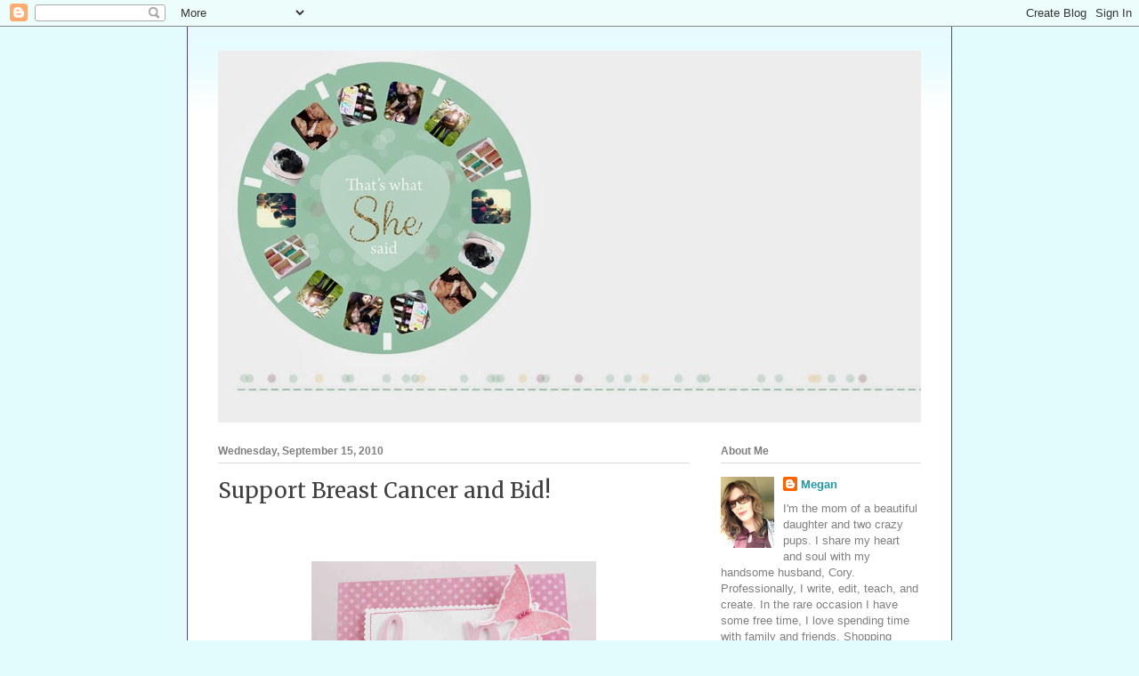

--- FILE ---
content_type: text/html; charset=UTF-8
request_url: https://meganhoeppner.blogspot.com/2010/09/support-breast-cancer-and-bid.html
body_size: 24236
content:
<!DOCTYPE html>
<html class='v2' dir='ltr' lang='en'>
<head>
<link href='https://www.blogger.com/static/v1/widgets/335934321-css_bundle_v2.css' rel='stylesheet' type='text/css'/>
<meta content='width=1100' name='viewport'/>
<meta content='text/html; charset=UTF-8' http-equiv='Content-Type'/>
<meta content='blogger' name='generator'/>
<link href='https://meganhoeppner.blogspot.com/favicon.ico' rel='icon' type='image/x-icon'/>
<link href='http://meganhoeppner.blogspot.com/2010/09/support-breast-cancer-and-bid.html' rel='canonical'/>
<link rel="alternate" type="application/atom+xml" title="That&#39;s What She Said - Atom" href="https://meganhoeppner.blogspot.com/feeds/posts/default" />
<link rel="alternate" type="application/rss+xml" title="That&#39;s What She Said - RSS" href="https://meganhoeppner.blogspot.com/feeds/posts/default?alt=rss" />
<link rel="service.post" type="application/atom+xml" title="That&#39;s What She Said - Atom" href="https://www.blogger.com/feeds/4102109478929306604/posts/default" />

<link rel="alternate" type="application/atom+xml" title="That&#39;s What She Said - Atom" href="https://meganhoeppner.blogspot.com/feeds/3646810593716770663/comments/default" />
<!--Can't find substitution for tag [blog.ieCssRetrofitLinks]-->
<link href='https://blogger.googleusercontent.com/img/b/R29vZ2xl/AVvXsEhFcl0x2YydrtAaXxyhzpKMs5k6RtkUkct29vxM59cDIw7n9UuDIobBec4Op0oUEbb6WhfFfa0SwAMYpmvRdawSixya6ckQFNbp3SKTUk4HcUawszmhH8r-K5IFA1esGrh4giZRLSI_tAY/s320/bloghopB.jpg' rel='image_src'/>
<meta content='http://meganhoeppner.blogspot.com/2010/09/support-breast-cancer-and-bid.html' property='og:url'/>
<meta content='Support Breast Cancer and Bid!' property='og:title'/>
<meta content='Welcome to the Hop...the “Blog Hop for Boobies,” that is. This amazing charity effort, put together by the fine people over at Skipping Ston...' property='og:description'/>
<meta content='https://blogger.googleusercontent.com/img/b/R29vZ2xl/AVvXsEhFcl0x2YydrtAaXxyhzpKMs5k6RtkUkct29vxM59cDIw7n9UuDIobBec4Op0oUEbb6WhfFfa0SwAMYpmvRdawSixya6ckQFNbp3SKTUk4HcUawszmhH8r-K5IFA1esGrh4giZRLSI_tAY/w1200-h630-p-k-no-nu/bloghopB.jpg' property='og:image'/>
<title>That's What She Said: Support Breast Cancer and Bid!</title>
<style type='text/css'>@font-face{font-family:'Merriweather';font-style:normal;font-weight:400;font-stretch:100%;font-display:swap;src:url(//fonts.gstatic.com/s/merriweather/v33/u-4D0qyriQwlOrhSvowK_l5UcA6zuSYEqOzpPe3HOZJ5eX1WtLaQwmYiScCmDxhtNOKl8yDr3icaGV31CPDaYKfFQn0.woff2)format('woff2');unicode-range:U+0460-052F,U+1C80-1C8A,U+20B4,U+2DE0-2DFF,U+A640-A69F,U+FE2E-FE2F;}@font-face{font-family:'Merriweather';font-style:normal;font-weight:400;font-stretch:100%;font-display:swap;src:url(//fonts.gstatic.com/s/merriweather/v33/u-4D0qyriQwlOrhSvowK_l5UcA6zuSYEqOzpPe3HOZJ5eX1WtLaQwmYiScCmDxhtNOKl8yDr3icaEF31CPDaYKfFQn0.woff2)format('woff2');unicode-range:U+0301,U+0400-045F,U+0490-0491,U+04B0-04B1,U+2116;}@font-face{font-family:'Merriweather';font-style:normal;font-weight:400;font-stretch:100%;font-display:swap;src:url(//fonts.gstatic.com/s/merriweather/v33/u-4D0qyriQwlOrhSvowK_l5UcA6zuSYEqOzpPe3HOZJ5eX1WtLaQwmYiScCmDxhtNOKl8yDr3icaG131CPDaYKfFQn0.woff2)format('woff2');unicode-range:U+0102-0103,U+0110-0111,U+0128-0129,U+0168-0169,U+01A0-01A1,U+01AF-01B0,U+0300-0301,U+0303-0304,U+0308-0309,U+0323,U+0329,U+1EA0-1EF9,U+20AB;}@font-face{font-family:'Merriweather';font-style:normal;font-weight:400;font-stretch:100%;font-display:swap;src:url(//fonts.gstatic.com/s/merriweather/v33/u-4D0qyriQwlOrhSvowK_l5UcA6zuSYEqOzpPe3HOZJ5eX1WtLaQwmYiScCmDxhtNOKl8yDr3icaGl31CPDaYKfFQn0.woff2)format('woff2');unicode-range:U+0100-02BA,U+02BD-02C5,U+02C7-02CC,U+02CE-02D7,U+02DD-02FF,U+0304,U+0308,U+0329,U+1D00-1DBF,U+1E00-1E9F,U+1EF2-1EFF,U+2020,U+20A0-20AB,U+20AD-20C0,U+2113,U+2C60-2C7F,U+A720-A7FF;}@font-face{font-family:'Merriweather';font-style:normal;font-weight:400;font-stretch:100%;font-display:swap;src:url(//fonts.gstatic.com/s/merriweather/v33/u-4D0qyriQwlOrhSvowK_l5UcA6zuSYEqOzpPe3HOZJ5eX1WtLaQwmYiScCmDxhtNOKl8yDr3icaFF31CPDaYKfF.woff2)format('woff2');unicode-range:U+0000-00FF,U+0131,U+0152-0153,U+02BB-02BC,U+02C6,U+02DA,U+02DC,U+0304,U+0308,U+0329,U+2000-206F,U+20AC,U+2122,U+2191,U+2193,U+2212,U+2215,U+FEFF,U+FFFD;}</style>
<style id='page-skin-1' type='text/css'><!--
/*
-----------------------------------------------
Blogger Template Style
Name:     Ethereal
Designer: Jason Morrow
URL:      jasonmorrow.etsy.com
----------------------------------------------- */
/* Content
----------------------------------------------- */
body {
font: normal normal 13px Arial, Tahoma, Helvetica, FreeSans, sans-serif;
color: #7f7f7f;
background: #e1fcfa none no-repeat scroll center center;
}
html body .content-outer {
min-width: 0;
max-width: 100%;
width: 100%;
}
a:link {
text-decoration: none;
color: #2198a6;
}
a:visited {
text-decoration: none;
color: #4d469c;
}
a:hover {
text-decoration: underline;
color: #2198a6;
}
.main-inner {
padding-top: 15px;
}
.body-fauxcolumn-outer {
background: transparent none repeat-x scroll top center;
}
.content-fauxcolumns .fauxcolumn-inner {
background: #ffffff url(//www.blogblog.com/1kt/ethereal/bird-2toned-blue-fade.png) repeat-x scroll top left;
border-left: 1px solid #4d469c;
border-right: 1px solid #4d469c;
}
/* Flexible Background
----------------------------------------------- */
.content-fauxcolumn-outer .fauxborder-left {
width: 100%;
padding-left: 300px;
margin-left: -300px;
background-color: transparent;
background-image: none;
background-repeat: no-repeat;
background-position: left top;
}
.content-fauxcolumn-outer .fauxborder-right {
margin-right: -299px;
width: 299px;
background-color: transparent;
background-image: none;
background-repeat: no-repeat;
background-position: right top;
}
/* Columns
----------------------------------------------- */
.content-inner {
padding: 0;
}
/* Header
----------------------------------------------- */
.header-inner {
padding: 27px 0 3px;
}
.header-inner .section {
margin: 0 35px;
}
.Header h1 {
font: normal normal 60px Times, 'Times New Roman', FreeSerif, serif;
color: #ffffff;
}
.Header h1 a {
color: #ffffff;
}
.Header .description {
font-size: 115%;
color: #666666;
}
.header-inner .Header .titlewrapper,
.header-inner .Header .descriptionwrapper {
padding-left: 0;
padding-right: 0;
margin-bottom: 0;
}
/* Tabs
----------------------------------------------- */
.tabs-outer {
position: relative;
background: transparent;
}
.tabs-cap-top, .tabs-cap-bottom {
position: absolute;
width: 100%;
}
.tabs-cap-bottom {
bottom: 0;
}
.tabs-inner {
padding: 0;
}
.tabs-inner .section {
margin: 0 35px;
}
*+html body .tabs-inner .widget li {
padding: 1px;
}
.PageList {
border-bottom: 1px solid #fb5e53;
}
.tabs-inner .widget li.selected a,
.tabs-inner .widget li a:hover {
position: relative;
-moz-border-radius-topleft: 5px;
-moz-border-radius-topright: 5px;
-webkit-border-top-left-radius: 5px;
-webkit-border-top-right-radius: 5px;
-goog-ms-border-top-left-radius: 5px;
-goog-ms-border-top-right-radius: 5px;
border-top-left-radius: 5px;
border-top-right-radius: 5px;
background: #ffa183 none ;
color: #ffffff;
}
.tabs-inner .widget li a {
display: inline-block;
margin: 0;
margin-right: 1px;
padding: .65em 1.5em;
font: normal normal 12px Arial, Tahoma, Helvetica, FreeSans, sans-serif;
color: #7f7f7f;
background-color: #ffdfc7;
-moz-border-radius-topleft: 5px;
-moz-border-radius-topright: 5px;
-webkit-border-top-left-radius: 5px;
-webkit-border-top-right-radius: 5px;
-goog-ms-border-top-left-radius: 5px;
-goog-ms-border-top-right-radius: 5px;
border-top-left-radius: 5px;
border-top-right-radius: 5px;
}
/* Headings
----------------------------------------------- */
h2 {
font: normal bold 12px Arial, Tahoma, Helvetica, FreeSans, sans-serif;
color: #7f7f7f;
}
/* Widgets
----------------------------------------------- */
.main-inner .column-left-inner {
padding: 0 0 0 20px;
}
.main-inner .column-left-inner .section {
margin-right: 0;
}
.main-inner .column-right-inner {
padding: 0 20px 0 0;
}
.main-inner .column-right-inner .section {
margin-left: 0;
}
.main-inner .section {
padding: 0;
}
.main-inner .widget {
padding: 0 0 15px;
margin: 20px 0;
border-bottom: 1px solid #dbdbdb;
}
.main-inner .widget h2 {
margin: 0;
padding: .6em 0 .5em;
}
.footer-inner .widget h2 {
padding: 0 0 .4em;
}
.main-inner .widget h2 + div, .footer-inner .widget h2 + div {
padding-top: 15px;
}
.main-inner .widget .widget-content {
margin: 0;
padding: 15px 0 0;
}
.main-inner .widget ul, .main-inner .widget #ArchiveList ul.flat {
margin: -15px -15px -15px;
padding: 0;
list-style: none;
}
.main-inner .sidebar .widget h2 {
border-bottom: 1px solid #dbdbdb;
}
.main-inner .widget #ArchiveList {
margin: -15px 0 0;
}
.main-inner .widget ul li, .main-inner .widget #ArchiveList ul.flat li {
padding: .5em 15px;
text-indent: 0;
}
.main-inner .widget #ArchiveList ul li {
padding-top: .25em;
padding-bottom: .25em;
}
.main-inner .widget ul li:first-child, .main-inner .widget #ArchiveList ul.flat li:first-child {
border-top: none;
}
.main-inner .widget ul li:last-child, .main-inner .widget #ArchiveList ul.flat li:last-child {
border-bottom: none;
}
.main-inner .widget .post-body ul {
padding: 0 2.5em;
margin: .5em 0;
list-style: disc;
}
.main-inner .widget .post-body ul li {
padding: 0.25em 0;
margin-bottom: .25em;
color: #7f7f7f;
border: none;
}
.footer-inner .widget ul {
padding: 0;
list-style: none;
}
.widget .zippy {
color: #cccccc;
}
/* Posts
----------------------------------------------- */
.main.section {
margin: 0 20px;
}
body .main-inner .Blog {
padding: 0;
background-color: transparent;
border: none;
}
.main-inner .widget h2.date-header {
border-bottom: 1px solid #dbdbdb;
}
.date-outer {
position: relative;
margin: 15px 0 20px;
}
.date-outer:first-child {
margin-top: 0;
}
.date-posts {
clear: both;
}
.post-outer, .inline-ad {
border-bottom: 1px solid #dbdbdb;
padding: 30px 0;
}
.post-outer {
padding-bottom: 10px;
}
.post-outer:first-child {
padding-top: 0;
border-top: none;
}
.post-outer:last-child, .inline-ad:last-child {
border-bottom: none;
}
.post-body img {
padding: 8px;
}
h3.post-title, h4 {
font: normal normal 24px Merriweather;
color: #3f3f3f;
}
h3.post-title a {
font: normal normal 24px Merriweather;
color: #3f3f3f;
text-decoration: none;
}
h3.post-title a:hover {
color: #2198a6;
text-decoration: underline;
}
.post-header {
margin: 0 0 1.5em;
}
.post-body {
line-height: 1.4;
}
.post-footer {
margin: 1.5em 0 0;
}
#blog-pager {
padding: 15px;
}
.blog-feeds, .post-feeds {
margin: 1em 0;
text-align: center;
}
.post-outer .comments {
margin-top: 2em;
}
/* Comments
----------------------------------------------- */
.comments .comments-content .icon.blog-author {
background-repeat: no-repeat;
background-image: url([data-uri]);
}
.comments .comments-content .loadmore a {
background: #ffffff url(//www.blogblog.com/1kt/ethereal/bird-2toned-blue-fade.png) repeat-x scroll top left;
}
.comments .comments-content .loadmore a {
border-top: 1px solid #dbdbdb;
border-bottom: 1px solid #dbdbdb;
}
.comments .comment-thread.inline-thread {
background: #ffffff url(//www.blogblog.com/1kt/ethereal/bird-2toned-blue-fade.png) repeat-x scroll top left;
}
.comments .continue {
border-top: 2px solid #dbdbdb;
}
/* Footer
----------------------------------------------- */
.footer-inner {
padding: 30px 0;
overflow: hidden;
}
/* Mobile
----------------------------------------------- */
body.mobile  {
background-size: auto
}
.mobile .body-fauxcolumn-outer {
background: ;
}
.mobile .content-fauxcolumns .fauxcolumn-inner {
opacity: 0.75;
}
.mobile .content-fauxcolumn-outer .fauxborder-right {
margin-right: 0;
}
.mobile-link-button {
background-color: #ffa183;
}
.mobile-link-button a:link, .mobile-link-button a:visited {
color: #ffffff;
}
.mobile-index-contents {
color: #444444;
}
.mobile .body-fauxcolumn-outer {
background-size: 100% auto;
}
.mobile .mobile-date-outer {
border-bottom: transparent;
}
.mobile .PageList {
border-bottom: none;
}
.mobile .tabs-inner .section {
margin: 0;
}
.mobile .tabs-inner .PageList .widget-content {
background: #ffa183 none;
color: #ffffff;
}
.mobile .tabs-inner .PageList .widget-content .pagelist-arrow {
border-left: 1px solid #ffffff;
}
.mobile .footer-inner {
overflow: visible;
}
body.mobile .AdSense {
margin: 0 -10px;
}

--></style>
<style id='template-skin-1' type='text/css'><!--
body {
min-width: 860px;
}
.content-outer, .content-fauxcolumn-outer, .region-inner {
min-width: 860px;
max-width: 860px;
_width: 860px;
}
.main-inner .columns {
padding-left: 0px;
padding-right: 260px;
}
.main-inner .fauxcolumn-center-outer {
left: 0px;
right: 260px;
/* IE6 does not respect left and right together */
_width: expression(this.parentNode.offsetWidth -
parseInt("0px") -
parseInt("260px") + 'px');
}
.main-inner .fauxcolumn-left-outer {
width: 0px;
}
.main-inner .fauxcolumn-right-outer {
width: 260px;
}
.main-inner .column-left-outer {
width: 0px;
right: 100%;
margin-left: -0px;
}
.main-inner .column-right-outer {
width: 260px;
margin-right: -260px;
}
#layout {
min-width: 0;
}
#layout .content-outer {
min-width: 0;
width: 800px;
}
#layout .region-inner {
min-width: 0;
width: auto;
}
body#layout div.add_widget {
padding: 8px;
}
body#layout div.add_widget a {
margin-left: 32px;
}
--></style>
<link href='https://www.blogger.com/dyn-css/authorization.css?targetBlogID=4102109478929306604&amp;zx=163ff0ce-509d-44d9-acb7-b9b26515452c' media='none' onload='if(media!=&#39;all&#39;)media=&#39;all&#39;' rel='stylesheet'/><noscript><link href='https://www.blogger.com/dyn-css/authorization.css?targetBlogID=4102109478929306604&amp;zx=163ff0ce-509d-44d9-acb7-b9b26515452c' rel='stylesheet'/></noscript>
<meta name='google-adsense-platform-account' content='ca-host-pub-1556223355139109'/>
<meta name='google-adsense-platform-domain' content='blogspot.com'/>

</head>
<body class='loading variant-hummingBirds2'>
<div class='navbar section' id='navbar' name='Navbar'><div class='widget Navbar' data-version='1' id='Navbar1'><script type="text/javascript">
    function setAttributeOnload(object, attribute, val) {
      if(window.addEventListener) {
        window.addEventListener('load',
          function(){ object[attribute] = val; }, false);
      } else {
        window.attachEvent('onload', function(){ object[attribute] = val; });
      }
    }
  </script>
<div id="navbar-iframe-container"></div>
<script type="text/javascript" src="https://apis.google.com/js/platform.js"></script>
<script type="text/javascript">
      gapi.load("gapi.iframes:gapi.iframes.style.bubble", function() {
        if (gapi.iframes && gapi.iframes.getContext) {
          gapi.iframes.getContext().openChild({
              url: 'https://www.blogger.com/navbar/4102109478929306604?po\x3d3646810593716770663\x26origin\x3dhttps://meganhoeppner.blogspot.com',
              where: document.getElementById("navbar-iframe-container"),
              id: "navbar-iframe"
          });
        }
      });
    </script><script type="text/javascript">
(function() {
var script = document.createElement('script');
script.type = 'text/javascript';
script.src = '//pagead2.googlesyndication.com/pagead/js/google_top_exp.js';
var head = document.getElementsByTagName('head')[0];
if (head) {
head.appendChild(script);
}})();
</script>
</div></div>
<div class='body-fauxcolumns'>
<div class='fauxcolumn-outer body-fauxcolumn-outer'>
<div class='cap-top'>
<div class='cap-left'></div>
<div class='cap-right'></div>
</div>
<div class='fauxborder-left'>
<div class='fauxborder-right'></div>
<div class='fauxcolumn-inner'>
</div>
</div>
<div class='cap-bottom'>
<div class='cap-left'></div>
<div class='cap-right'></div>
</div>
</div>
</div>
<div class='content'>
<div class='content-fauxcolumns'>
<div class='fauxcolumn-outer content-fauxcolumn-outer'>
<div class='cap-top'>
<div class='cap-left'></div>
<div class='cap-right'></div>
</div>
<div class='fauxborder-left'>
<div class='fauxborder-right'></div>
<div class='fauxcolumn-inner'>
</div>
</div>
<div class='cap-bottom'>
<div class='cap-left'></div>
<div class='cap-right'></div>
</div>
</div>
</div>
<div class='content-outer'>
<div class='content-cap-top cap-top'>
<div class='cap-left'></div>
<div class='cap-right'></div>
</div>
<div class='fauxborder-left content-fauxborder-left'>
<div class='fauxborder-right content-fauxborder-right'></div>
<div class='content-inner'>
<header>
<div class='header-outer'>
<div class='header-cap-top cap-top'>
<div class='cap-left'></div>
<div class='cap-right'></div>
</div>
<div class='fauxborder-left header-fauxborder-left'>
<div class='fauxborder-right header-fauxborder-right'></div>
<div class='region-inner header-inner'>
<div class='header section' id='header' name='Header'><div class='widget Header' data-version='1' id='Header1'>
<div id='header-inner'>
<a href='https://meganhoeppner.blogspot.com/' style='display: block'>
<img alt='That&#39;s What She Said' height='418px; ' id='Header1_headerimg' src='https://blogger.googleusercontent.com/img/b/R29vZ2xl/AVvXsEj7ho_lTpv32mhJkYv-sMr7hwdPJW1A8tBaNtvDQNlgOB2cfuduQhul-LlFdsb_99FOs0aIZcUmoVR4cIgWTnnjDZDQOenDRtjd8RKBUYpd08z73m2d87fjf-PTveVEfjyUCCCwCHocSQE/s1600/blog_topper.jpg' style='display: block' width='1200px; '/>
</a>
</div>
</div></div>
</div>
</div>
<div class='header-cap-bottom cap-bottom'>
<div class='cap-left'></div>
<div class='cap-right'></div>
</div>
</div>
</header>
<div class='tabs-outer'>
<div class='tabs-cap-top cap-top'>
<div class='cap-left'></div>
<div class='cap-right'></div>
</div>
<div class='fauxborder-left tabs-fauxborder-left'>
<div class='fauxborder-right tabs-fauxborder-right'></div>
<div class='region-inner tabs-inner'>
<div class='tabs no-items section' id='crosscol' name='Cross-Column'></div>
<div class='tabs no-items section' id='crosscol-overflow' name='Cross-Column 2'></div>
</div>
</div>
<div class='tabs-cap-bottom cap-bottom'>
<div class='cap-left'></div>
<div class='cap-right'></div>
</div>
</div>
<div class='main-outer'>
<div class='main-cap-top cap-top'>
<div class='cap-left'></div>
<div class='cap-right'></div>
</div>
<div class='fauxborder-left main-fauxborder-left'>
<div class='fauxborder-right main-fauxborder-right'></div>
<div class='region-inner main-inner'>
<div class='columns fauxcolumns'>
<div class='fauxcolumn-outer fauxcolumn-center-outer'>
<div class='cap-top'>
<div class='cap-left'></div>
<div class='cap-right'></div>
</div>
<div class='fauxborder-left'>
<div class='fauxborder-right'></div>
<div class='fauxcolumn-inner'>
</div>
</div>
<div class='cap-bottom'>
<div class='cap-left'></div>
<div class='cap-right'></div>
</div>
</div>
<div class='fauxcolumn-outer fauxcolumn-left-outer'>
<div class='cap-top'>
<div class='cap-left'></div>
<div class='cap-right'></div>
</div>
<div class='fauxborder-left'>
<div class='fauxborder-right'></div>
<div class='fauxcolumn-inner'>
</div>
</div>
<div class='cap-bottom'>
<div class='cap-left'></div>
<div class='cap-right'></div>
</div>
</div>
<div class='fauxcolumn-outer fauxcolumn-right-outer'>
<div class='cap-top'>
<div class='cap-left'></div>
<div class='cap-right'></div>
</div>
<div class='fauxborder-left'>
<div class='fauxborder-right'></div>
<div class='fauxcolumn-inner'>
</div>
</div>
<div class='cap-bottom'>
<div class='cap-left'></div>
<div class='cap-right'></div>
</div>
</div>
<!-- corrects IE6 width calculation -->
<div class='columns-inner'>
<div class='column-center-outer'>
<div class='column-center-inner'>
<div class='main section' id='main' name='Main'><div class='widget Blog' data-version='1' id='Blog1'>
<div class='blog-posts hfeed'>

          <div class="date-outer">
        
<h2 class='date-header'><span>Wednesday, September 15, 2010</span></h2>

          <div class="date-posts">
        
<div class='post-outer'>
<div class='post hentry uncustomized-post-template' itemprop='blogPost' itemscope='itemscope' itemtype='http://schema.org/BlogPosting'>
<meta content='https://blogger.googleusercontent.com/img/b/R29vZ2xl/AVvXsEhFcl0x2YydrtAaXxyhzpKMs5k6RtkUkct29vxM59cDIw7n9UuDIobBec4Op0oUEbb6WhfFfa0SwAMYpmvRdawSixya6ckQFNbp3SKTUk4HcUawszmhH8r-K5IFA1esGrh4giZRLSI_tAY/s320/bloghopB.jpg' itemprop='image_url'/>
<meta content='4102109478929306604' itemprop='blogId'/>
<meta content='3646810593716770663' itemprop='postId'/>
<a name='3646810593716770663'></a>
<h3 class='post-title entry-title' itemprop='name'>
Support Breast Cancer and Bid!
</h3>
<div class='post-header'>
<div class='post-header-line-1'></div>
</div>
<div class='post-body entry-content' id='post-body-3646810593716770663' itemprop='description articleBody'>
<span style="font-size:85%;"><br /><br /></span><a href="https://blogger.googleusercontent.com/img/b/R29vZ2xl/AVvXsEhFcl0x2YydrtAaXxyhzpKMs5k6RtkUkct29vxM59cDIw7n9UuDIobBec4Op0oUEbb6WhfFfa0SwAMYpmvRdawSixya6ckQFNbp3SKTUk4HcUawszmhH8r-K5IFA1esGrh4giZRLSI_tAY/s1600/bloghopB.jpg" onblur="try {parent.deselectBloggerImageGracefully();} catch(e) {}"><span style="font-size:85%;"><img alt="" border="0" id="BLOGGER_PHOTO_ID_5517250665749051442" src="https://blogger.googleusercontent.com/img/b/R29vZ2xl/AVvXsEhFcl0x2YydrtAaXxyhzpKMs5k6RtkUkct29vxM59cDIw7n9UuDIobBec4Op0oUEbb6WhfFfa0SwAMYpmvRdawSixya6ckQFNbp3SKTUk4HcUawszmhH8r-K5IFA1esGrh4giZRLSI_tAY/s320/bloghopB.jpg" style="DISPLAY: block; MARGIN: 0px auto 10px; WIDTH: 320px; CURSOR: hand; HEIGHT: 267px; TEXT-ALIGN: center" /></span></a><br /><div style="TEXT-ALIGN: center"><span style="font-size:85%;"><br /></span></div><p style="MARGIN: 0px 0px 10px; FONT: 13px Georgiacolor:#3a3434;" ><span style="LETTER-SPACING: 0px;font-size:85%;" >Welcome to the Hop...the &#8220;Blog Hop for Boobies,&#8221; that is. This amazing charity effort, put together by the fine people over at <a href="http://skippingstonesdesign.com/">Skipping Stones Designs</a>, is all about raising money for the Susan G. Komen for the Cure. As you know, breast cancer has been a big part of my life the past two years, with my sweet mama just recently finishing up her treatments, so you bet I was on board when the fine folks at Skipping Stones asked me to participate in this valuable hop. </span></p><p style="MARGIN: 0px 0px 10px; FONT: 13px Georgiacolor:#3a3434;" ><span style="LETTER-SPACING: 0px;font-size:85%;" ><img alt="" border="0" id="BLOGGER_PHOTO_ID_5517250649905360194" src="https://blogger.googleusercontent.com/img/b/R29vZ2xl/AVvXsEiQNL-OWn-qOFcxZx_EHeHVB-RiJI0txutGPE57I0gexfumr96eL7r8NQCDwtIn-0s-W-P8oaiGvp9jbZVp1mZSkxmWimTyWpsPWmOXKYUaDydys2H1AxvykBT242G5kUvRRN-qdEXi-W4/s320/bloghopB-close1.jpg" style="DISPLAY: block; MARGIN: 0px auto 10px; WIDTH: 320px; CURSOR: hand; HEIGHT: 213px; TEXT-ALIGN: center" /></span></p><p style="MARGIN: 0px 0px 10px; FONT: 13px Georgia"><span style="font-size:85%;"><img alt="" border="0" id="BLOGGER_PHOTO_ID_5517250649200805650" src="https://blogger.googleusercontent.com/img/b/R29vZ2xl/AVvXsEhAi_Mt6sqL48CxDFEY3_ADQ9FfjQr7JCEuizuFqfrHqXfT3GNBusuS2HB9B4zEVRv2cbL-h8vdrUR4k-cWj57IhhLEy_ll34ZBvqBFBuHGMVQovEdNRuvO0gXYkB1JRLRbWigT2ZZ3Z2M/s320/bloghopB_close.jpg" style="DISPLAY: block; MARGIN: 0px auto 10px; WIDTH: 320px; CURSOR: hand; HEIGHT: 213px; TEXT-ALIGN: center" /></span></p><p style="MARGIN: 0px 0px 10px; FONT: 13px Georgiacolor:#3a3434;" ><span style="LETTER-SPACING: 0px;font-size:85%;" >How does it work? Well, I&#8217;m joining a bunch of brilliant scrapbookers and paper crafters in making cards using Skipping Stones stamps. And the cards made will all be put in a silent auction, where you can bid on them. And your money goes towards breast cancer research. Pretty sweet, don&#8217;t ya think?</span></p><p style="MARGIN: 0px 0px 10px; FONT: 13px Georgiacolor:#3a3434;" ><span style="LETTER-SPACING: 0px;font-size:85%;" ><img alt="" border="0" id="BLOGGER_PHOTO_ID_5517250637071367618" src="https://blogger.googleusercontent.com/img/b/R29vZ2xl/AVvXsEjBHeL3N-BHkL7T-uDq5TAwuuN_yWk20IbMmMZx_7RV1MrHT9-frlTMl5doeLk6iSrgHq8AFHwzJCoh8jGIz3fQvDuPUw99AduSmGt3lTdy5Yw0wH8sU8__wYrLli92bjcnwyIaboUs0zI/s320/bloghopA.jpg" style="DISPLAY: block; MARGIN: 0px auto 10px; WIDTH: 213px; CURSOR: hand; HEIGHT: 320px; TEXT-ALIGN: center" /></span></p><p style="MARGIN: 0px 0px 10px; FONT: 13px Georgiacolor:#3a3434;" ><span style="LETTER-SPACING: 0px;font-size:85%;" ><img alt="" border="0" id="BLOGGER_PHOTO_ID_5517250642408406818" src="https://blogger.googleusercontent.com/img/b/R29vZ2xl/AVvXsEjLHesHdBPg4-bx-uHI75Xo8q8CxfyweNNl579mYkW9XSVhkTWePVUGRtS4A1SpvMABq9iLjpn5p0cAOMjQtR7snGZzrcLS47aKT-7XLQf8E6EoQQMma9uMcmZB_mrY3vrqtGr3jFC5H00/s320/bloghopA-close.jpg" style="DISPLAY: block; MARGIN: 0px auto 10px; WIDTH: 213px; CURSOR: hand; HEIGHT: 320px; TEXT-ALIGN: center" /></span></p><p style="MARGIN: 0px 0px 10px; FONT: 13px Georgiacolor:#3a3434;" ><span style="LETTER-SPACING: 0px;font-size:85%;" ></span> </p><p style="MARGIN: 0px 0px 10px; FONT: 13px Georgiacolor:#3a3434;" ><span style="LETTER-SPACING: 0px;font-size:85%;" >The cards in this post are the ones I&#8217;m auctioning (as a set). But my fun doesn&#8217;t stop at the cards. The winning bid will also receive a handmade fabric rosette bracelet like the one below (in the color(s) of your choice) along with your cards. <img alt="" border="0" id="BLOGGER_PHOTO_ID_5517251726946945602" src="https://blogger.googleusercontent.com/img/b/R29vZ2xl/AVvXsEgqHYoig2yFnociPdU7F2UxecyRzlPBgUt1YHth7DSNZ5VIknqF38WykRfpPiFCEW8Gm0ejSOhtJyo_dq7v66Uy64fXzQzXmd_A_9bs8VNI_N3T_BlLUUa7niNe9agC57pUIHh9YT0KWcg/s320/bloghop-bracelet1.jpg" style="DISPLAY: block; MARGIN: 0px auto 10px; WIDTH: 320px; CURSOR: hand; HEIGHT: 196px; TEXT-ALIGN: center" /></span><span class="Apple-style-span" style="COLOR: rgb(58,52,52); LINE-HEIGHT: 19pxfont-family:Georgia, 'Times New Roman', serif;font-size:small;"  ></span></p><p style="MARGIN: 0px 0px 10px; FONT: 13px Georgiacolor:#3a3434;" ><span class="Apple-style-span" style="COLOR: rgb(58,52,52); LINE-HEIGHT: 19pxfont-family:Georgia, 'Times New Roman', serif;font-size:85%;"  ><img alt="" border="0" id="BLOGGER_PHOTO_ID_5517251715272041602" src="https://blogger.googleusercontent.com/img/b/R29vZ2xl/AVvXsEggjUDxcp62VkD5oChj8GUgEO2nM9v1VGZ93QYG9gLohSH82SJkfnqkKICIKa8i06pH8kOkBsqKEt8mYWWJG6QF2bDZJLoJDj1GAt7VStaJWOcLSVOHqP_NsuYyj6f6G2-GXxIXs1A_iJY/s320/bloghop-bracelet.jpg" style="DISPLAY: block; MARGIN: 0px auto 10px; WIDTH: 320px; CURSOR: hand; HEIGHT: 212px; TEXT-ALIGN: center" /></span></p><p style="MARGIN: 0px 0px 10px; FONT: 13px Georgiacolor:#3a3434;" ><span class="Apple-style-span" style="COLOR: rgb(58,52,52); LINE-HEIGHT: 19pxfont-family:Georgia, 'Times New Roman', serif;font-size:85%;color:#ff6666;"   ><strong>How to Bid</strong></span></p><p style="MARGIN: 0px 0px 10px; FONT: 13px Georgiacolor:#3a3434;" ><span class="Apple-style-span" style="COLOR: rgb(58,52,52); LINE-HEIGHT: 19pxfont-family:Georgia, 'Times New Roman', serif;font-size:85%;color:#ff6666;"   >To bid, simply leave your bid amount in my comment section (suggested starting bid is $5.00) and keep an eye on the bidding to see if you remain in the lead. I will pay the shipping in the U.S., so 100% of the money will go the foundation.</span></p><span class="Apple-style-span" style="COLOR: rgb(58,52,52); LINE-HEIGHT: 19pxfont-family:Georgia, 'Times New Roman', serif;font-size:85%;"  ><p style="MARGIN-TOP: 10px; MARGIN-BOTTOM: 10px; TEXT-ALIGN: left">The bidding will remain open until September 23rd, 8:00 pm MDT. Please pass the word onto your friends! </p></span><p style="MARGIN: 0px 0px 10px; FONT: 13px Georgiacolor:#3a3434;" ><span style="LETTER-SPACING: 0px;font-size:85%;" >And please continue on in this happy hop by checking out the next fabulous blog on the list, by my sweet and talented friend <a href="http://kimberlykesti.typepad.com/">Kim Kesti</a>.</span></p><p style="MARGIN: 0px 0px 10px; FONT: 13px Georgiacolor:#3a3434;" ><span style="LETTER-SPACING: 0px;font-size:85%;" >Also, in the spirit of helping and stamping (two delightful things), Skipping Stones is donating $2 from every stamp set sold this week to the fight against breast cancer, including some brand new releases. So you'll want to check out their website. If now isn&#8217;t a good time to buy stamps, I don&#8217;t know when is. Please, take some time to bid on cards (mine or any of the others in the impressive blog-hop line-up), and buy a stamp set or two while you&#8217;re at it. This is a positive and fun way to make a difference!</span></p><p style="MARGIN: 0px 0px 10px; FONT: 13px Georgiacolor:#3a3434;" ><span style="LETTER-SPACING: 0px;font-size:85%;" >Cheers! </span></p>
<div style='clear: both;'></div>
</div>
<div class='post-footer'>
<div class='post-footer-line post-footer-line-1'>
<span class='post-author vcard'>
Posted by
<span class='fn' itemprop='author' itemscope='itemscope' itemtype='http://schema.org/Person'>
<meta content='https://www.blogger.com/profile/06967388448048371496' itemprop='url'/>
<a class='g-profile' href='https://www.blogger.com/profile/06967388448048371496' rel='author' title='author profile'>
<span itemprop='name'>Megan</span>
</a>
</span>
</span>
<span class='post-timestamp'>
</span>
<span class='post-comment-link'>
</span>
<span class='post-icons'>
<span class='item-action'>
<a href='https://www.blogger.com/email-post/4102109478929306604/3646810593716770663' title='Email Post'>
<img alt='' class='icon-action' height='13' src='https://resources.blogblog.com/img/icon18_email.gif' width='18'/>
</a>
</span>
<span class='item-control blog-admin pid-221826511'>
<a href='https://www.blogger.com/post-edit.g?blogID=4102109478929306604&postID=3646810593716770663&from=pencil' title='Edit Post'>
<img alt='' class='icon-action' height='18' src='https://resources.blogblog.com/img/icon18_edit_allbkg.gif' width='18'/>
</a>
</span>
</span>
<div class='post-share-buttons goog-inline-block'>
<a class='goog-inline-block share-button sb-email' href='https://www.blogger.com/share-post.g?blogID=4102109478929306604&postID=3646810593716770663&target=email' target='_blank' title='Email This'><span class='share-button-link-text'>Email This</span></a><a class='goog-inline-block share-button sb-blog' href='https://www.blogger.com/share-post.g?blogID=4102109478929306604&postID=3646810593716770663&target=blog' onclick='window.open(this.href, "_blank", "height=270,width=475"); return false;' target='_blank' title='BlogThis!'><span class='share-button-link-text'>BlogThis!</span></a><a class='goog-inline-block share-button sb-twitter' href='https://www.blogger.com/share-post.g?blogID=4102109478929306604&postID=3646810593716770663&target=twitter' target='_blank' title='Share to X'><span class='share-button-link-text'>Share to X</span></a><a class='goog-inline-block share-button sb-facebook' href='https://www.blogger.com/share-post.g?blogID=4102109478929306604&postID=3646810593716770663&target=facebook' onclick='window.open(this.href, "_blank", "height=430,width=640"); return false;' target='_blank' title='Share to Facebook'><span class='share-button-link-text'>Share to Facebook</span></a><a class='goog-inline-block share-button sb-pinterest' href='https://www.blogger.com/share-post.g?blogID=4102109478929306604&postID=3646810593716770663&target=pinterest' target='_blank' title='Share to Pinterest'><span class='share-button-link-text'>Share to Pinterest</span></a>
</div>
</div>
<div class='post-footer-line post-footer-line-2'>
<span class='post-labels'>
</span>
</div>
<div class='post-footer-line post-footer-line-3'>
<span class='post-location'>
</span>
</div>
</div>
</div>
<div class='comments' id='comments'>
<a name='comments'></a>
<h4>30 comments:</h4>
<div id='Blog1_comments-block-wrapper'>
<dl class='avatar-comment-indent' id='comments-block'>
<dt class='comment-author ' id='c1964773913114048855'>
<a name='c1964773913114048855'></a>
<div class="avatar-image-container vcard"><span dir="ltr"><a href="https://www.blogger.com/profile/16182461846770053076" target="" rel="nofollow" onclick="" class="avatar-hovercard" id="av-1964773913114048855-16182461846770053076"><img src="https://resources.blogblog.com/img/blank.gif" width="35" height="35" class="delayLoad" style="display: none;" longdesc="//blogger.googleusercontent.com/img/b/R29vZ2xl/AVvXsEiVs2dqJlZ2RtG3gJi3So21pNNHk920GU2uPf5xy551iWCSDzrYxLCHoW72kM3O4iB3fWJeN-IoChaH1UYeC5dcKoCq7sy9khXF5u1u2ExTyQy1RgZOkHXCr3dGWHVenQ/s45-c/WMavi.JPG" alt="" title="Teresa Kline">

<noscript><img src="//blogger.googleusercontent.com/img/b/R29vZ2xl/AVvXsEiVs2dqJlZ2RtG3gJi3So21pNNHk920GU2uPf5xy551iWCSDzrYxLCHoW72kM3O4iB3fWJeN-IoChaH1UYeC5dcKoCq7sy9khXF5u1u2ExTyQy1RgZOkHXCr3dGWHVenQ/s45-c/WMavi.JPG" width="35" height="35" class="photo" alt=""></noscript></a></span></div>
<a href='https://www.blogger.com/profile/16182461846770053076' rel='nofollow'>Teresa Kline</a>
said...
</dt>
<dd class='comment-body' id='Blog1_cmt-1964773913114048855'>
<p>
so very cute, I luv the flower and the bracelet, very sweet!<br /><br />enjoy *~*
</p>
</dd>
<dd class='comment-footer'>
<span class='comment-timestamp'>
<a href='https://meganhoeppner.blogspot.com/2010/09/support-breast-cancer-and-bid.html?showComment=1284586739389#c1964773913114048855' title='comment permalink'>
September 15, 2010 at 3:38&#8239;PM
</a>
<span class='item-control blog-admin pid-1661258876'>
<a class='comment-delete' href='https://www.blogger.com/comment/delete/4102109478929306604/1964773913114048855' title='Delete Comment'>
<img src='https://resources.blogblog.com/img/icon_delete13.gif'/>
</a>
</span>
</span>
</dd>
<dt class='comment-author ' id='c3633944406912448039'>
<a name='c3633944406912448039'></a>
<div class="avatar-image-container avatar-stock"><span dir="ltr"><a href="https://www.blogger.com/profile/11267840320608803474" target="" rel="nofollow" onclick="" class="avatar-hovercard" id="av-3633944406912448039-11267840320608803474"><img src="//www.blogger.com/img/blogger_logo_round_35.png" width="35" height="35" alt="" title="Sabina">

</a></span></div>
<a href='https://www.blogger.com/profile/11267840320608803474' rel='nofollow'>Sabina</a>
said...
</dt>
<dd class='comment-body' id='Blog1_cmt-3633944406912448039'>
<p>
Count me in! I&#39;ll start the bidding at Lucky $13... cuz next month will be 13 years since I was first diagnosed with cancer.
</p>
</dd>
<dd class='comment-footer'>
<span class='comment-timestamp'>
<a href='https://meganhoeppner.blogspot.com/2010/09/support-breast-cancer-and-bid.html?showComment=1284588806054#c3633944406912448039' title='comment permalink'>
September 15, 2010 at 4:13&#8239;PM
</a>
<span class='item-control blog-admin pid-378381189'>
<a class='comment-delete' href='https://www.blogger.com/comment/delete/4102109478929306604/3633944406912448039' title='Delete Comment'>
<img src='https://resources.blogblog.com/img/icon_delete13.gif'/>
</a>
</span>
</span>
</dd>
<dt class='comment-author ' id='c4193049798857395966'>
<a name='c4193049798857395966'></a>
<div class="avatar-image-container avatar-stock"><span dir="ltr"><a href="https://www.blogger.com/profile/10586577404694640139" target="" rel="nofollow" onclick="" class="avatar-hovercard" id="av-4193049798857395966-10586577404694640139"><img src="//www.blogger.com/img/blogger_logo_round_35.png" width="35" height="35" alt="" title="Unknown">

</a></span></div>
<a href='https://www.blogger.com/profile/10586577404694640139' rel='nofollow'>Unknown</a>
said...
</dt>
<dd class='comment-body' id='Blog1_cmt-4193049798857395966'>
<p>
I&#39;ll raise it to $14. Beautiful projects!
</p>
</dd>
<dd class='comment-footer'>
<span class='comment-timestamp'>
<a href='https://meganhoeppner.blogspot.com/2010/09/support-breast-cancer-and-bid.html?showComment=1284590358645#c4193049798857395966' title='comment permalink'>
September 15, 2010 at 4:39&#8239;PM
</a>
<span class='item-control blog-admin pid-609089712'>
<a class='comment-delete' href='https://www.blogger.com/comment/delete/4102109478929306604/4193049798857395966' title='Delete Comment'>
<img src='https://resources.blogblog.com/img/icon_delete13.gif'/>
</a>
</span>
</span>
</dd>
<dt class='comment-author ' id='c1274665291920858526'>
<a name='c1274665291920858526'></a>
<div class="avatar-image-container vcard"><span dir="ltr"><a href="https://www.blogger.com/profile/17098573608858334212" target="" rel="nofollow" onclick="" class="avatar-hovercard" id="av-1274665291920858526-17098573608858334212"><img src="https://resources.blogblog.com/img/blank.gif" width="35" height="35" class="delayLoad" style="display: none;" longdesc="//blogger.googleusercontent.com/img/b/R29vZ2xl/AVvXsEgF9RZ2gKbHbpqApLU-qjTawcFG_mct6lmprQntfrGgB94rL446P7Bjhr6Ufw2M0Lqx1NYvwPvPgTeV49qkMnVumTl3YTwdJe91iDPMSEUfqBYClS-ZWcxNQTeorzErOQ/s45-c/BWalk-Rd-2018.png" alt="" title="Barb">

<noscript><img src="//blogger.googleusercontent.com/img/b/R29vZ2xl/AVvXsEgF9RZ2gKbHbpqApLU-qjTawcFG_mct6lmprQntfrGgB94rL446P7Bjhr6Ufw2M0Lqx1NYvwPvPgTeV49qkMnVumTl3YTwdJe91iDPMSEUfqBYClS-ZWcxNQTeorzErOQ/s45-c/BWalk-Rd-2018.png" width="35" height="35" class="photo" alt=""></noscript></a></span></div>
<a href='https://www.blogger.com/profile/17098573608858334212' rel='nofollow'>Barb</a>
said...
</dt>
<dd class='comment-body' id='Blog1_cmt-1274665291920858526'>
<p>
Your projects are beautiful! I love the butterflies! <br /><br />I have a Breast Cancer Awareness product on my blog,too. If you get a chance, take a peek. Thank you!<br /><br />http://thebuzzfromqueenb.blogspot.com/2010/09/breast-cancer-awareness.html
</p>
</dd>
<dd class='comment-footer'>
<span class='comment-timestamp'>
<a href='https://meganhoeppner.blogspot.com/2010/09/support-breast-cancer-and-bid.html?showComment=1284590553213#c1274665291920858526' title='comment permalink'>
September 15, 2010 at 4:42&#8239;PM
</a>
<span class='item-control blog-admin pid-1317293140'>
<a class='comment-delete' href='https://www.blogger.com/comment/delete/4102109478929306604/1274665291920858526' title='Delete Comment'>
<img src='https://resources.blogblog.com/img/icon_delete13.gif'/>
</a>
</span>
</span>
</dd>
<dt class='comment-author ' id='c8097050325608698484'>
<a name='c8097050325608698484'></a>
<div class="avatar-image-container vcard"><span dir="ltr"><a href="https://www.blogger.com/profile/10891746947111271882" target="" rel="nofollow" onclick="" class="avatar-hovercard" id="av-8097050325608698484-10891746947111271882"><img src="https://resources.blogblog.com/img/blank.gif" width="35" height="35" class="delayLoad" style="display: none;" longdesc="//blogger.googleusercontent.com/img/b/R29vZ2xl/AVvXsEj_ElSvs6ZYoa6GIhwyArboP6qRzMCb6_HD6FLCA9RXGZZuhjQzPVdvHPvXHvx2Vp-KOHFv-HZcp1m80vg6sAGpK-Pv8CvRfHG9GkBYTuaGmYDSgf_sebxK65--irpntvo/s45-c/dtpix.jpg" alt="" title="Ann Kranitz">

<noscript><img src="//blogger.googleusercontent.com/img/b/R29vZ2xl/AVvXsEj_ElSvs6ZYoa6GIhwyArboP6qRzMCb6_HD6FLCA9RXGZZuhjQzPVdvHPvXHvx2Vp-KOHFv-HZcp1m80vg6sAGpK-Pv8CvRfHG9GkBYTuaGmYDSgf_sebxK65--irpntvo/s45-c/dtpix.jpg" width="35" height="35" class="photo" alt=""></noscript></a></span></div>
<a href='https://www.blogger.com/profile/10891746947111271882' rel='nofollow'>Ann Kranitz</a>
said...
</dt>
<dd class='comment-body' id='Blog1_cmt-8097050325608698484'>
<p>
Both projects are amazing!!!
</p>
</dd>
<dd class='comment-footer'>
<span class='comment-timestamp'>
<a href='https://meganhoeppner.blogspot.com/2010/09/support-breast-cancer-and-bid.html?showComment=1284590638499#c8097050325608698484' title='comment permalink'>
September 15, 2010 at 4:43&#8239;PM
</a>
<span class='item-control blog-admin pid-1980690051'>
<a class='comment-delete' href='https://www.blogger.com/comment/delete/4102109478929306604/8097050325608698484' title='Delete Comment'>
<img src='https://resources.blogblog.com/img/icon_delete13.gif'/>
</a>
</span>
</span>
</dd>
<dt class='comment-author ' id='c8118521507801005098'>
<a name='c8118521507801005098'></a>
<div class="avatar-image-container avatar-stock"><span dir="ltr"><a href="https://www.blogger.com/profile/11267840320608803474" target="" rel="nofollow" onclick="" class="avatar-hovercard" id="av-8118521507801005098-11267840320608803474"><img src="//www.blogger.com/img/blogger_logo_round_35.png" width="35" height="35" alt="" title="Sabina">

</a></span></div>
<a href='https://www.blogger.com/profile/11267840320608803474' rel='nofollow'>Sabina</a>
said...
</dt>
<dd class='comment-body' id='Blog1_cmt-8118521507801005098'>
<p>
Well, don&#39;t count me out... I&#39;ll raise it to $25, cuz that&#39;s how long my mama has been free from breast cancer!
</p>
</dd>
<dd class='comment-footer'>
<span class='comment-timestamp'>
<a href='https://meganhoeppner.blogspot.com/2010/09/support-breast-cancer-and-bid.html?showComment=1284591746700#c8118521507801005098' title='comment permalink'>
September 15, 2010 at 5:02&#8239;PM
</a>
<span class='item-control blog-admin pid-378381189'>
<a class='comment-delete' href='https://www.blogger.com/comment/delete/4102109478929306604/8118521507801005098' title='Delete Comment'>
<img src='https://resources.blogblog.com/img/icon_delete13.gif'/>
</a>
</span>
</span>
</dd>
<dt class='comment-author ' id='c9043027021574767001'>
<a name='c9043027021574767001'></a>
<div class="avatar-image-container vcard"><span dir="ltr"><a href="https://www.blogger.com/profile/16371802812588865912" target="" rel="nofollow" onclick="" class="avatar-hovercard" id="av-9043027021574767001-16371802812588865912"><img src="https://resources.blogblog.com/img/blank.gif" width="35" height="35" class="delayLoad" style="display: none;" longdesc="//blogger.googleusercontent.com/img/b/R29vZ2xl/AVvXsEjjMYfDy1-hIzbNvC5mhuKzxtc3vHkMlkxiMkLtlIXeVT8dTDsfY7u6K76_zj5LoFOnSsR0qMShsTDY_BKCWV3O_t3FBAnrxZz3I62uUocWgrBPqqcQCAzNMccG9y-cGeI/s45-c/Current.jpg" alt="" title="Barb Turpin">

<noscript><img src="//blogger.googleusercontent.com/img/b/R29vZ2xl/AVvXsEjjMYfDy1-hIzbNvC5mhuKzxtc3vHkMlkxiMkLtlIXeVT8dTDsfY7u6K76_zj5LoFOnSsR0qMShsTDY_BKCWV3O_t3FBAnrxZz3I62uUocWgrBPqqcQCAzNMccG9y-cGeI/s45-c/Current.jpg" width="35" height="35" class="photo" alt=""></noscript></a></span></div>
<a href='https://www.blogger.com/profile/16371802812588865912' rel='nofollow'>Barb Turpin</a>
said...
</dt>
<dd class='comment-body' id='Blog1_cmt-9043027021574767001'>
<p>
Great job on the projects - love the cute rosettes!
</p>
</dd>
<dd class='comment-footer'>
<span class='comment-timestamp'>
<a href='https://meganhoeppner.blogspot.com/2010/09/support-breast-cancer-and-bid.html?showComment=1284593577476#c9043027021574767001' title='comment permalink'>
September 15, 2010 at 5:32&#8239;PM
</a>
<span class='item-control blog-admin pid-711925551'>
<a class='comment-delete' href='https://www.blogger.com/comment/delete/4102109478929306604/9043027021574767001' title='Delete Comment'>
<img src='https://resources.blogblog.com/img/icon_delete13.gif'/>
</a>
</span>
</span>
</dd>
<dt class='comment-author blog-author' id='c1255433530140586759'>
<a name='c1255433530140586759'></a>
<div class="avatar-image-container vcard"><span dir="ltr"><a href="https://www.blogger.com/profile/06967388448048371496" target="" rel="nofollow" onclick="" class="avatar-hovercard" id="av-1255433530140586759-06967388448048371496"><img src="https://resources.blogblog.com/img/blank.gif" width="35" height="35" class="delayLoad" style="display: none;" longdesc="//blogger.googleusercontent.com/img/b/R29vZ2xl/AVvXsEgQ5TKX5htGZ-4ap7OMQGfH74irQ6vN4lOBDkw6sRo3sq8nxYjNd5d6dL4WHrvcOIoVNy82mAiNmD6YQNAyS0GoWeU2LI_k-3vhaH_MaZNUypye2eR3Qvp1pOrXx5aC4w/s45-c/IMG_2750.jpg" alt="" title="Megan">

<noscript><img src="//blogger.googleusercontent.com/img/b/R29vZ2xl/AVvXsEgQ5TKX5htGZ-4ap7OMQGfH74irQ6vN4lOBDkw6sRo3sq8nxYjNd5d6dL4WHrvcOIoVNy82mAiNmD6YQNAyS0GoWeU2LI_k-3vhaH_MaZNUypye2eR3Qvp1pOrXx5aC4w/s45-c/IMG_2750.jpg" width="35" height="35" class="photo" alt=""></noscript></a></span></div>
<a href='https://www.blogger.com/profile/06967388448048371496' rel='nofollow'>Megan</a>
said...
</dt>
<dd class='comment-body' id='Blog1_cmt-1255433530140586759'>
<p>
Hot diggity dog! $25?! That&#39;s a pretty impressive bid. Thanks so much for helping an important cause, dearest Sabina. And thanks to you, too, Brittany. I sincerely appreciate the bids and the support!
</p>
</dd>
<dd class='comment-footer'>
<span class='comment-timestamp'>
<a href='https://meganhoeppner.blogspot.com/2010/09/support-breast-cancer-and-bid.html?showComment=1284594547454#c1255433530140586759' title='comment permalink'>
September 15, 2010 at 5:49&#8239;PM
</a>
<span class='item-control blog-admin pid-221826511'>
<a class='comment-delete' href='https://www.blogger.com/comment/delete/4102109478929306604/1255433530140586759' title='Delete Comment'>
<img src='https://resources.blogblog.com/img/icon_delete13.gif'/>
</a>
</span>
</span>
</dd>
<dt class='comment-author ' id='c4377794117579696193'>
<a name='c4377794117579696193'></a>
<div class="avatar-image-container avatar-stock"><span dir="ltr"><a href="https://www.blogger.com/profile/08720205602024919336" target="" rel="nofollow" onclick="" class="avatar-hovercard" id="av-4377794117579696193-08720205602024919336"><img src="//www.blogger.com/img/blogger_logo_round_35.png" width="35" height="35" alt="" title="B">

</a></span></div>
<a href='https://www.blogger.com/profile/08720205602024919336' rel='nofollow'>B</a>
said...
</dt>
<dd class='comment-body' id='Blog1_cmt-4377794117579696193'>
<p>
Hot diggity dog indeed! :) Love the gorgeous flower and bracelet!
</p>
</dd>
<dd class='comment-footer'>
<span class='comment-timestamp'>
<a href='https://meganhoeppner.blogspot.com/2010/09/support-breast-cancer-and-bid.html?showComment=1284594917581#c4377794117579696193' title='comment permalink'>
September 15, 2010 at 5:55&#8239;PM
</a>
<span class='item-control blog-admin pid-525076306'>
<a class='comment-delete' href='https://www.blogger.com/comment/delete/4102109478929306604/4377794117579696193' title='Delete Comment'>
<img src='https://resources.blogblog.com/img/icon_delete13.gif'/>
</a>
</span>
</span>
</dd>
<dt class='comment-author ' id='c8711667395216759514'>
<a name='c8711667395216759514'></a>
<div class="avatar-image-container avatar-stock"><span dir="ltr"><a href="https://www.blogger.com/profile/15400971711709821563" target="" rel="nofollow" onclick="" class="avatar-hovercard" id="av-8711667395216759514-15400971711709821563"><img src="//www.blogger.com/img/blogger_logo_round_35.png" width="35" height="35" alt="" title="skippy stamps">

</a></span></div>
<a href='https://www.blogger.com/profile/15400971711709821563' rel='nofollow'>skippy stamps</a>
said...
</dt>
<dd class='comment-body' id='Blog1_cmt-8711667395216759514'>
<p>
AMAZING Cards!  Pink and perfect!!! My son says the cards and bracelet are unbelivley aweasome!
</p>
</dd>
<dd class='comment-footer'>
<span class='comment-timestamp'>
<a href='https://meganhoeppner.blogspot.com/2010/09/support-breast-cancer-and-bid.html?showComment=1284598959646#c8711667395216759514' title='comment permalink'>
September 15, 2010 at 7:02&#8239;PM
</a>
<span class='item-control blog-admin pid-43171255'>
<a class='comment-delete' href='https://www.blogger.com/comment/delete/4102109478929306604/8711667395216759514' title='Delete Comment'>
<img src='https://resources.blogblog.com/img/icon_delete13.gif'/>
</a>
</span>
</span>
</dd>
<dt class='comment-author ' id='c113711031450018484'>
<a name='c113711031450018484'></a>
<div class="avatar-image-container avatar-stock"><span dir="ltr"><a href="http://www.sherrislemonade.blogspot.com" target="" rel="nofollow" onclick=""><img src="//resources.blogblog.com/img/blank.gif" width="35" height="35" alt="" title="Sherri P eh">

</a></span></div>
<a href='http://www.sherrislemonade.blogspot.com' rel='nofollow'>Sherri P eh</a>
said...
</dt>
<dd class='comment-body' id='Blog1_cmt-113711031450018484'>
<p>
Beautiful stuff and a great cause. Just finished my last round of chemo yesterday. Breast Cancer treatment has come a long way and we have Susan B Komen&#39;s sister Nancy Brinker to thank. I just ordered and received her new book yesterday. Promise Me. Two very brave women.
</p>
</dd>
<dd class='comment-footer'>
<span class='comment-timestamp'>
<a href='https://meganhoeppner.blogspot.com/2010/09/support-breast-cancer-and-bid.html?showComment=1284600949697#c113711031450018484' title='comment permalink'>
September 15, 2010 at 7:35&#8239;PM
</a>
<span class='item-control blog-admin pid-1705020136'>
<a class='comment-delete' href='https://www.blogger.com/comment/delete/4102109478929306604/113711031450018484' title='Delete Comment'>
<img src='https://resources.blogblog.com/img/icon_delete13.gif'/>
</a>
</span>
</span>
</dd>
<dt class='comment-author ' id='c4735551646618112187'>
<a name='c4735551646618112187'></a>
<div class="avatar-image-container avatar-stock"><span dir="ltr"><a href="https://www.blogger.com/profile/17652535210399764294" target="" rel="nofollow" onclick="" class="avatar-hovercard" id="av-4735551646618112187-17652535210399764294"><img src="//www.blogger.com/img/blogger_logo_round_35.png" width="35" height="35" alt="" title="Michelle Dickey">

</a></span></div>
<a href='https://www.blogger.com/profile/17652535210399764294' rel='nofollow'>Michelle Dickey</a>
said...
</dt>
<dd class='comment-body' id='Blog1_cmt-4735551646618112187'>
<p>
Love the cards and the bracelet, and especially the cause.
</p>
</dd>
<dd class='comment-footer'>
<span class='comment-timestamp'>
<a href='https://meganhoeppner.blogspot.com/2010/09/support-breast-cancer-and-bid.html?showComment=1284607973128#c4735551646618112187' title='comment permalink'>
September 15, 2010 at 9:32&#8239;PM
</a>
<span class='item-control blog-admin pid-821258243'>
<a class='comment-delete' href='https://www.blogger.com/comment/delete/4102109478929306604/4735551646618112187' title='Delete Comment'>
<img src='https://resources.blogblog.com/img/icon_delete13.gif'/>
</a>
</span>
</span>
</dd>
<dt class='comment-author ' id='c8155828995164692065'>
<a name='c8155828995164692065'></a>
<div class="avatar-image-container avatar-stock"><span dir="ltr"><a href="https://www.blogger.com/profile/17652535210399764294" target="" rel="nofollow" onclick="" class="avatar-hovercard" id="av-8155828995164692065-17652535210399764294"><img src="//www.blogger.com/img/blogger_logo_round_35.png" width="35" height="35" alt="" title="Michelle Dickey">

</a></span></div>
<a href='https://www.blogger.com/profile/17652535210399764294' rel='nofollow'>Michelle Dickey</a>
said...
</dt>
<dd class='comment-body' id='Blog1_cmt-8155828995164692065'>
<p>
I&#39;m raising the bid to $28, come on ladies let&#39;s lend a hand!
</p>
</dd>
<dd class='comment-footer'>
<span class='comment-timestamp'>
<a href='https://meganhoeppner.blogspot.com/2010/09/support-breast-cancer-and-bid.html?showComment=1284608219650#c8155828995164692065' title='comment permalink'>
September 15, 2010 at 9:36&#8239;PM
</a>
<span class='item-control blog-admin pid-821258243'>
<a class='comment-delete' href='https://www.blogger.com/comment/delete/4102109478929306604/8155828995164692065' title='Delete Comment'>
<img src='https://resources.blogblog.com/img/icon_delete13.gif'/>
</a>
</span>
</span>
</dd>
<dt class='comment-author ' id='c569230351208944587'>
<a name='c569230351208944587'></a>
<div class="avatar-image-container vcard"><span dir="ltr"><a href="https://www.blogger.com/profile/16011852987548593238" target="" rel="nofollow" onclick="" class="avatar-hovercard" id="av-569230351208944587-16011852987548593238"><img src="https://resources.blogblog.com/img/blank.gif" width="35" height="35" class="delayLoad" style="display: none;" longdesc="//4.bp.blogspot.com/-5oUTegM3s-I/ZUjYugurSWI/AAAAAAABw-Y/1PLyO7ViO54syie7XZ9bKZC5DHE82EGBwCK4BGAYYCw/s35/pic2WP.jpg" alt="" title="~amy~">

<noscript><img src="//4.bp.blogspot.com/-5oUTegM3s-I/ZUjYugurSWI/AAAAAAABw-Y/1PLyO7ViO54syie7XZ9bKZC5DHE82EGBwCK4BGAYYCw/s35/pic2WP.jpg" width="35" height="35" class="photo" alt=""></noscript></a></span></div>
<a href='https://www.blogger.com/profile/16011852987548593238' rel='nofollow'>~amy~</a>
said...
</dt>
<dd class='comment-body' id='Blog1_cmt-569230351208944587'>
<p>
Wowza!!!!  Fabbie cards &amp; that bracelet rocks!!!
</p>
</dd>
<dd class='comment-footer'>
<span class='comment-timestamp'>
<a href='https://meganhoeppner.blogspot.com/2010/09/support-breast-cancer-and-bid.html?showComment=1284609429743#c569230351208944587' title='comment permalink'>
September 15, 2010 at 9:57&#8239;PM
</a>
<span class='item-control blog-admin pid-1551900880'>
<a class='comment-delete' href='https://www.blogger.com/comment/delete/4102109478929306604/569230351208944587' title='Delete Comment'>
<img src='https://resources.blogblog.com/img/icon_delete13.gif'/>
</a>
</span>
</span>
</dd>
<dt class='comment-author ' id='c533407745647464837'>
<a name='c533407745647464837'></a>
<div class="avatar-image-container vcard"><span dir="ltr"><a href="https://www.blogger.com/profile/10194544597751527740" target="" rel="nofollow" onclick="" class="avatar-hovercard" id="av-533407745647464837-10194544597751527740"><img src="https://resources.blogblog.com/img/blank.gif" width="35" height="35" class="delayLoad" style="display: none;" longdesc="//blogger.googleusercontent.com/img/b/R29vZ2xl/AVvXsEjk0h6LLSJP7YiCfMGdfRBsth2MrztJcZfCOVaTXRxHuzBWX8Y5b3ouDMx_TaQq6qAtAwj6DsE0MtBNnpuSH-Ml6fCCpNN3QmWHWQ0GlaZPmVlhOvwcErJuhcvsKD3zgA/s45-c/ME-Headshot-LeaLawson.jpg" alt="" title="Lea L.">

<noscript><img src="//blogger.googleusercontent.com/img/b/R29vZ2xl/AVvXsEjk0h6LLSJP7YiCfMGdfRBsth2MrztJcZfCOVaTXRxHuzBWX8Y5b3ouDMx_TaQq6qAtAwj6DsE0MtBNnpuSH-Ml6fCCpNN3QmWHWQ0GlaZPmVlhOvwcErJuhcvsKD3zgA/s45-c/ME-Headshot-LeaLawson.jpg" width="35" height="35" class="photo" alt=""></noscript></a></span></div>
<a href='https://www.blogger.com/profile/10194544597751527740' rel='nofollow'>Lea L.</a>
said...
</dt>
<dd class='comment-body' id='Blog1_cmt-533407745647464837'>
<p>
Wow!  Beautiful cards AND bracelet!  Loving the rosette bracelet!  Great amounts on the bidding too! <br /><br />&#9829;&#9829;&#9829;Lea
</p>
</dd>
<dd class='comment-footer'>
<span class='comment-timestamp'>
<a href='https://meganhoeppner.blogspot.com/2010/09/support-breast-cancer-and-bid.html?showComment=1284647232719#c533407745647464837' title='comment permalink'>
September 16, 2010 at 8:27&#8239;AM
</a>
<span class='item-control blog-admin pid-62929484'>
<a class='comment-delete' href='https://www.blogger.com/comment/delete/4102109478929306604/533407745647464837' title='Delete Comment'>
<img src='https://resources.blogblog.com/img/icon_delete13.gif'/>
</a>
</span>
</span>
</dd>
<dt class='comment-author ' id='c8627932949718507087'>
<a name='c8627932949718507087'></a>
<div class="avatar-image-container vcard"><span dir="ltr"><a href="https://www.blogger.com/profile/08894289935422787504" target="" rel="nofollow" onclick="" class="avatar-hovercard" id="av-8627932949718507087-08894289935422787504"><img src="https://resources.blogblog.com/img/blank.gif" width="35" height="35" class="delayLoad" style="display: none;" longdesc="//1.bp.blogspot.com/_8TjFr72ugao/SyvHHHUHUqI/AAAAAAAAEUg/Kdtl3c68ICo/S45-s35/headshot%2Bnew%2Bsmaller_opt.jpg" alt="" title="Katie Cotton">

<noscript><img src="//1.bp.blogspot.com/_8TjFr72ugao/SyvHHHUHUqI/AAAAAAAAEUg/Kdtl3c68ICo/S45-s35/headshot%2Bnew%2Bsmaller_opt.jpg" width="35" height="35" class="photo" alt=""></noscript></a></span></div>
<a href='https://www.blogger.com/profile/08894289935422787504' rel='nofollow'>Katie Cotton</a>
said...
</dt>
<dd class='comment-body' id='Blog1_cmt-8627932949718507087'>
<p>
simply stunning1  love love love that bracelet!!!
</p>
</dd>
<dd class='comment-footer'>
<span class='comment-timestamp'>
<a href='https://meganhoeppner.blogspot.com/2010/09/support-breast-cancer-and-bid.html?showComment=1284648225536#c8627932949718507087' title='comment permalink'>
September 16, 2010 at 8:43&#8239;AM
</a>
<span class='item-control blog-admin pid-489920670'>
<a class='comment-delete' href='https://www.blogger.com/comment/delete/4102109478929306604/8627932949718507087' title='Delete Comment'>
<img src='https://resources.blogblog.com/img/icon_delete13.gif'/>
</a>
</span>
</span>
</dd>
<dt class='comment-author ' id='c6953381008419219060'>
<a name='c6953381008419219060'></a>
<div class="avatar-image-container avatar-stock"><span dir="ltr"><a href="https://www.blogger.com/profile/11267840320608803474" target="" rel="nofollow" onclick="" class="avatar-hovercard" id="av-6953381008419219060-11267840320608803474"><img src="//www.blogger.com/img/blogger_logo_round_35.png" width="35" height="35" alt="" title="Sabina">

</a></span></div>
<a href='https://www.blogger.com/profile/11267840320608803474' rel='nofollow'>Sabina</a>
said...
</dt>
<dd class='comment-body' id='Blog1_cmt-6953381008419219060'>
<p>
Ok, Michelle... I see your bid of $28, and I&#39;m raising it to an even $30 :)
</p>
</dd>
<dd class='comment-footer'>
<span class='comment-timestamp'>
<a href='https://meganhoeppner.blogspot.com/2010/09/support-breast-cancer-and-bid.html?showComment=1284656441512#c6953381008419219060' title='comment permalink'>
September 16, 2010 at 11:00&#8239;AM
</a>
<span class='item-control blog-admin pid-378381189'>
<a class='comment-delete' href='https://www.blogger.com/comment/delete/4102109478929306604/6953381008419219060' title='Delete Comment'>
<img src='https://resources.blogblog.com/img/icon_delete13.gif'/>
</a>
</span>
</span>
</dd>
<dt class='comment-author ' id='c4482727141156963314'>
<a name='c4482727141156963314'></a>
<div class="avatar-image-container vcard"><span dir="ltr"><a href="https://www.blogger.com/profile/14093316554227092906" target="" rel="nofollow" onclick="" class="avatar-hovercard" id="av-4482727141156963314-14093316554227092906"><img src="https://resources.blogblog.com/img/blank.gif" width="35" height="35" class="delayLoad" style="display: none;" longdesc="//blogger.googleusercontent.com/img/b/R29vZ2xl/AVvXsEh04e5XkQi31iBVoS95AcHPkFCGN-Hsp6qkIvJesjmx52TZr6Tap-lZqo9vRLMM91aKKxbGEyfrGEOvo2OEPW-XotPdStBS96LcqGrnzrzvtVwHENcMzemQvv1kfq3VTFE/s45-c/FullSizeRender+%282%29.jpg" alt="" title="Gina Karas">

<noscript><img src="//blogger.googleusercontent.com/img/b/R29vZ2xl/AVvXsEh04e5XkQi31iBVoS95AcHPkFCGN-Hsp6qkIvJesjmx52TZr6Tap-lZqo9vRLMM91aKKxbGEyfrGEOvo2OEPW-XotPdStBS96LcqGrnzrzvtVwHENcMzemQvv1kfq3VTFE/s45-c/FullSizeRender+%282%29.jpg" width="35" height="35" class="photo" alt=""></noscript></a></span></div>
<a href='https://www.blogger.com/profile/14093316554227092906' rel='nofollow'>Gina Karas</a>
said...
</dt>
<dd class='comment-body' id='Blog1_cmt-4482727141156963314'>
<p>
The cards are gorgeous and the bracelet is amazing. What a great cause to support!
</p>
</dd>
<dd class='comment-footer'>
<span class='comment-timestamp'>
<a href='https://meganhoeppner.blogspot.com/2010/09/support-breast-cancer-and-bid.html?showComment=1284659115341#c4482727141156963314' title='comment permalink'>
September 16, 2010 at 11:45&#8239;AM
</a>
<span class='item-control blog-admin pid-1725530394'>
<a class='comment-delete' href='https://www.blogger.com/comment/delete/4102109478929306604/4482727141156963314' title='Delete Comment'>
<img src='https://resources.blogblog.com/img/icon_delete13.gif'/>
</a>
</span>
</span>
</dd>
<dt class='comment-author ' id='c8466793706518060507'>
<a name='c8466793706518060507'></a>
<div class="avatar-image-container avatar-stock"><span dir="ltr"><a href="http://scrapnsurprise.blogspot.com" target="" rel="nofollow" onclick=""><img src="//resources.blogblog.com/img/blank.gif" width="35" height="35" alt="" title="JanG">

</a></span></div>
<a href='http://scrapnsurprise.blogspot.com' rel='nofollow'>JanG</a>
said...
</dt>
<dd class='comment-body' id='Blog1_cmt-8466793706518060507'>
<p>
Those flowers are gorgeous!  I always see the hair barettes, but having super short hair, I envied them. I love the bracelet idea!
</p>
</dd>
<dd class='comment-footer'>
<span class='comment-timestamp'>
<a href='https://meganhoeppner.blogspot.com/2010/09/support-breast-cancer-and-bid.html?showComment=1284671575155#c8466793706518060507' title='comment permalink'>
September 16, 2010 at 3:12&#8239;PM
</a>
<span class='item-control blog-admin pid-1705020136'>
<a class='comment-delete' href='https://www.blogger.com/comment/delete/4102109478929306604/8466793706518060507' title='Delete Comment'>
<img src='https://resources.blogblog.com/img/icon_delete13.gif'/>
</a>
</span>
</span>
</dd>
<dt class='comment-author ' id='c281331092674027326'>
<a name='c281331092674027326'></a>
<div class="avatar-image-container vcard"><span dir="ltr"><a href="https://www.blogger.com/profile/04869071339954269365" target="" rel="nofollow" onclick="" class="avatar-hovercard" id="av-281331092674027326-04869071339954269365"><img src="https://resources.blogblog.com/img/blank.gif" width="35" height="35" class="delayLoad" style="display: none;" longdesc="//blogger.googleusercontent.com/img/b/R29vZ2xl/AVvXsEjdo_4h9QDYpmf9ZuOb8L2aFkyk55zjRFcUjHvqh9hrvAodMK97nOEqVL1xKhZG_TXmbYdwFwhrHEJXaj-eVKBUI3ssHgvn1hwyWaFCLHGJOQT3_tW3mPlDhArWb0Zq7w/s45-c/silvia.jpg" alt="" title="silvia">

<noscript><img src="//blogger.googleusercontent.com/img/b/R29vZ2xl/AVvXsEjdo_4h9QDYpmf9ZuOb8L2aFkyk55zjRFcUjHvqh9hrvAodMK97nOEqVL1xKhZG_TXmbYdwFwhrHEJXaj-eVKBUI3ssHgvn1hwyWaFCLHGJOQT3_tW3mPlDhArWb0Zq7w/s45-c/silvia.jpg" width="35" height="35" class="photo" alt=""></noscript></a></span></div>
<a href='https://www.blogger.com/profile/04869071339954269365' rel='nofollow'>silvia</a>
said...
</dt>
<dd class='comment-body' id='Blog1_cmt-281331092674027326'>
<p>
Awesome cards!!
</p>
</dd>
<dd class='comment-footer'>
<span class='comment-timestamp'>
<a href='https://meganhoeppner.blogspot.com/2010/09/support-breast-cancer-and-bid.html?showComment=1284676120845#c281331092674027326' title='comment permalink'>
September 16, 2010 at 4:28&#8239;PM
</a>
<span class='item-control blog-admin pid-364008300'>
<a class='comment-delete' href='https://www.blogger.com/comment/delete/4102109478929306604/281331092674027326' title='Delete Comment'>
<img src='https://resources.blogblog.com/img/icon_delete13.gif'/>
</a>
</span>
</span>
</dd>
<dt class='comment-author ' id='c1896666631400179085'>
<a name='c1896666631400179085'></a>
<div class="avatar-image-container avatar-stock"><span dir="ltr"><a href="http://www.sweetpapertreats.com" target="" rel="nofollow" onclick=""><img src="//resources.blogblog.com/img/blank.gif" width="35" height="35" alt="" title="Brenda Weaver">

</a></span></div>
<a href='http://www.sweetpapertreats.com' rel='nofollow'>Brenda Weaver</a>
said...
</dt>
<dd class='comment-body' id='Blog1_cmt-1896666631400179085'>
<p>
pretty cards and the bracelet is fabulous!
</p>
</dd>
<dd class='comment-footer'>
<span class='comment-timestamp'>
<a href='https://meganhoeppner.blogspot.com/2010/09/support-breast-cancer-and-bid.html?showComment=1284680035160#c1896666631400179085' title='comment permalink'>
September 16, 2010 at 5:33&#8239;PM
</a>
<span class='item-control blog-admin pid-1705020136'>
<a class='comment-delete' href='https://www.blogger.com/comment/delete/4102109478929306604/1896666631400179085' title='Delete Comment'>
<img src='https://resources.blogblog.com/img/icon_delete13.gif'/>
</a>
</span>
</span>
</dd>
<dt class='comment-author ' id='c6301759919966823901'>
<a name='c6301759919966823901'></a>
<div class="avatar-image-container avatar-stock"><span dir="ltr"><img src="//resources.blogblog.com/img/blank.gif" width="35" height="35" alt="" title="Kirston">

</span></div>
Kirston
said...
</dt>
<dd class='comment-body' id='Blog1_cmt-6301759919966823901'>
<p>
Beautiful cards and bracelet! $35.
</p>
</dd>
<dd class='comment-footer'>
<span class='comment-timestamp'>
<a href='https://meganhoeppner.blogspot.com/2010/09/support-breast-cancer-and-bid.html?showComment=1284684179235#c6301759919966823901' title='comment permalink'>
September 16, 2010 at 6:42&#8239;PM
</a>
<span class='item-control blog-admin pid-1705020136'>
<a class='comment-delete' href='https://www.blogger.com/comment/delete/4102109478929306604/6301759919966823901' title='Delete Comment'>
<img src='https://resources.blogblog.com/img/icon_delete13.gif'/>
</a>
</span>
</span>
</dd>
<dt class='comment-author ' id='c6391754695371562644'>
<a name='c6391754695371562644'></a>
<div class="avatar-image-container avatar-stock"><span dir="ltr"><img src="//resources.blogblog.com/img/blank.gif" width="35" height="35" alt="" title="Anonymous">

</span></div>
Anonymous
said...
</dt>
<dd class='comment-body' id='Blog1_cmt-6391754695371562644'>
<p>
Megan these cards are awesome and I&#39;m so glad you joined us for the bounce!! These bids are amazing way to go ladies!
</p>
</dd>
<dd class='comment-footer'>
<span class='comment-timestamp'>
<a href='https://meganhoeppner.blogspot.com/2010/09/support-breast-cancer-and-bid.html?showComment=1284687264962#c6391754695371562644' title='comment permalink'>
September 16, 2010 at 7:34&#8239;PM
</a>
<span class='item-control blog-admin pid-1705020136'>
<a class='comment-delete' href='https://www.blogger.com/comment/delete/4102109478929306604/6391754695371562644' title='Delete Comment'>
<img src='https://resources.blogblog.com/img/icon_delete13.gif'/>
</a>
</span>
</span>
</dd>
<dt class='comment-author ' id='c9117052689119720509'>
<a name='c9117052689119720509'></a>
<div class="avatar-image-container vcard"><span dir="ltr"><a href="https://www.blogger.com/profile/18315389108095023834" target="" rel="nofollow" onclick="" class="avatar-hovercard" id="av-9117052689119720509-18315389108095023834"><img src="https://resources.blogblog.com/img/blank.gif" width="35" height="35" class="delayLoad" style="display: none;" longdesc="//blogger.googleusercontent.com/img/b/R29vZ2xl/AVvXsEg7jhpL_mcNn8dqxv2PPsADfkV6A4LimN-7xlz9BSFhYn4JQkXPiwjvWeq_1C0KmiaP8aXeKHKt5pXDFRGIqPkJnDkX7sWyMYoUZvur7PuI1qweIazCGEY9n1j7uhpkew/s45-c/hollyj.jpg" alt="" title="Holly Jones">

<noscript><img src="//blogger.googleusercontent.com/img/b/R29vZ2xl/AVvXsEg7jhpL_mcNn8dqxv2PPsADfkV6A4LimN-7xlz9BSFhYn4JQkXPiwjvWeq_1C0KmiaP8aXeKHKt5pXDFRGIqPkJnDkX7sWyMYoUZvur7PuI1qweIazCGEY9n1j7uhpkew/s45-c/hollyj.jpg" width="35" height="35" class="photo" alt=""></noscript></a></span></div>
<a href='https://www.blogger.com/profile/18315389108095023834' rel='nofollow'>Holly Jones</a>
said...
</dt>
<dd class='comment-body' id='Blog1_cmt-9117052689119720509'>
<p>
So Pretty! What a great cause too. I&#39;m headed over to check it out.
</p>
</dd>
<dd class='comment-footer'>
<span class='comment-timestamp'>
<a href='https://meganhoeppner.blogspot.com/2010/09/support-breast-cancer-and-bid.html?showComment=1284738251155#c9117052689119720509' title='comment permalink'>
September 17, 2010 at 9:44&#8239;AM
</a>
<span class='item-control blog-admin pid-1430956873'>
<a class='comment-delete' href='https://www.blogger.com/comment/delete/4102109478929306604/9117052689119720509' title='Delete Comment'>
<img src='https://resources.blogblog.com/img/icon_delete13.gif'/>
</a>
</span>
</span>
</dd>
<dt class='comment-author ' id='c4119281896265160013'>
<a name='c4119281896265160013'></a>
<div class="avatar-image-container avatar-stock"><span dir="ltr"><a href="https://www.blogger.com/profile/11267840320608803474" target="" rel="nofollow" onclick="" class="avatar-hovercard" id="av-4119281896265160013-11267840320608803474"><img src="//www.blogger.com/img/blogger_logo_round_35.png" width="35" height="35" alt="" title="Sabina">

</a></span></div>
<a href='https://www.blogger.com/profile/11267840320608803474' rel='nofollow'>Sabina</a>
said...
</dt>
<dd class='comment-body' id='Blog1_cmt-4119281896265160013'>
<p>
sheesh... these peeps keep outbidding me! Make it $36 for me.
</p>
</dd>
<dd class='comment-footer'>
<span class='comment-timestamp'>
<a href='https://meganhoeppner.blogspot.com/2010/09/support-breast-cancer-and-bid.html?showComment=1284742365863#c4119281896265160013' title='comment permalink'>
September 17, 2010 at 10:52&#8239;AM
</a>
<span class='item-control blog-admin pid-378381189'>
<a class='comment-delete' href='https://www.blogger.com/comment/delete/4102109478929306604/4119281896265160013' title='Delete Comment'>
<img src='https://resources.blogblog.com/img/icon_delete13.gif'/>
</a>
</span>
</span>
</dd>
<dt class='comment-author ' id='c6428068021434920234'>
<a name='c6428068021434920234'></a>
<div class="avatar-image-container vcard"><span dir="ltr"><a href="https://www.blogger.com/profile/01025226858191546891" target="" rel="nofollow" onclick="" class="avatar-hovercard" id="av-6428068021434920234-01025226858191546891"><img src="https://resources.blogblog.com/img/blank.gif" width="35" height="35" class="delayLoad" style="display: none;" longdesc="//blogger.googleusercontent.com/img/b/R29vZ2xl/AVvXsEiyyN-p9Z-evYfPS0KwoyPOkJzTiOTwssQwodq-okBFGMHeNuaJLmhWj_CFwWDDXMmzau7bAgf4BCYmyErTaF2sbEBh2-vGi2bGmUkLGXEYsIMevDGT6Q61sp2bQasuJus/s45-c/72871225_539016930180411_7332745506377957376_n.jpg" alt="" title="mE">

<noscript><img src="//blogger.googleusercontent.com/img/b/R29vZ2xl/AVvXsEiyyN-p9Z-evYfPS0KwoyPOkJzTiOTwssQwodq-okBFGMHeNuaJLmhWj_CFwWDDXMmzau7bAgf4BCYmyErTaF2sbEBh2-vGi2bGmUkLGXEYsIMevDGT6Q61sp2bQasuJus/s45-c/72871225_539016930180411_7332745506377957376_n.jpg" width="35" height="35" class="photo" alt=""></noscript></a></span></div>
<a href='https://www.blogger.com/profile/01025226858191546891' rel='nofollow'>mE</a>
said...
</dt>
<dd class='comment-body' id='Blog1_cmt-6428068021434920234'>
<p>
ABsolutely GORGEOUS!!!!!<br /><br />~Inky Smiles<br />Erin<br />SSD DT Alumni
</p>
</dd>
<dd class='comment-footer'>
<span class='comment-timestamp'>
<a href='https://meganhoeppner.blogspot.com/2010/09/support-breast-cancer-and-bid.html?showComment=1284768500534#c6428068021434920234' title='comment permalink'>
September 17, 2010 at 6:08&#8239;PM
</a>
<span class='item-control blog-admin pid-365452260'>
<a class='comment-delete' href='https://www.blogger.com/comment/delete/4102109478929306604/6428068021434920234' title='Delete Comment'>
<img src='https://resources.blogblog.com/img/icon_delete13.gif'/>
</a>
</span>
</span>
</dd>
<dt class='comment-author ' id='c3345430733121161597'>
<a name='c3345430733121161597'></a>
<div class="avatar-image-container avatar-stock"><span dir="ltr"><a href="https://www.blogger.com/profile/11267840320608803474" target="" rel="nofollow" onclick="" class="avatar-hovercard" id="av-3345430733121161597-11267840320608803474"><img src="//www.blogger.com/img/blogger_logo_round_35.png" width="35" height="35" alt="" title="Sabina">

</a></span></div>
<a href='https://www.blogger.com/profile/11267840320608803474' rel='nofollow'>Sabina</a>
said...
</dt>
<dd class='comment-body' id='Blog1_cmt-3345430733121161597'>
<p>
Yay! I&#39;ve still got the winning bid... so far! :)
</p>
</dd>
<dd class='comment-footer'>
<span class='comment-timestamp'>
<a href='https://meganhoeppner.blogspot.com/2010/09/support-breast-cancer-and-bid.html?showComment=1285170895212#c3345430733121161597' title='comment permalink'>
September 22, 2010 at 9:54&#8239;AM
</a>
<span class='item-control blog-admin pid-378381189'>
<a class='comment-delete' href='https://www.blogger.com/comment/delete/4102109478929306604/3345430733121161597' title='Delete Comment'>
<img src='https://resources.blogblog.com/img/icon_delete13.gif'/>
</a>
</span>
</span>
</dd>
<dt class='comment-author ' id='c6484708838553489919'>
<a name='c6484708838553489919'></a>
<div class="avatar-image-container vcard"><span dir="ltr"><a href="https://www.blogger.com/profile/11278272915278650122" target="" rel="nofollow" onclick="" class="avatar-hovercard" id="av-6484708838553489919-11278272915278650122"><img src="https://resources.blogblog.com/img/blank.gif" width="35" height="35" class="delayLoad" style="display: none;" longdesc="//blogger.googleusercontent.com/img/b/R29vZ2xl/AVvXsEgXexUDD82yOcHj6ySPpJN0HFfBSFmFBJX5VZHcLz8ThGPrnf28Rxre2PTyspXBnWo3dfZGeBvXHvzT7jlVtBKoju3c8y2EMWuutvjzOzdlu63qHnxyl9nY3ICfGDQFPCk/s45-c/09-small-head-shot.jpg" alt="" title="Kimber McGray">

<noscript><img src="//blogger.googleusercontent.com/img/b/R29vZ2xl/AVvXsEgXexUDD82yOcHj6ySPpJN0HFfBSFmFBJX5VZHcLz8ThGPrnf28Rxre2PTyspXBnWo3dfZGeBvXHvzT7jlVtBKoju3c8y2EMWuutvjzOzdlu63qHnxyl9nY3ICfGDQFPCk/s45-c/09-small-head-shot.jpg" width="35" height="35" class="photo" alt=""></noscript></a></span></div>
<a href='https://www.blogger.com/profile/11278272915278650122' rel='nofollow'>Kimber McGray</a>
said...
</dt>
<dd class='comment-body' id='Blog1_cmt-6484708838553489919'>
<p>
Is it too late? I&#39;ll bid $40.
</p>
</dd>
<dd class='comment-footer'>
<span class='comment-timestamp'>
<a href='https://meganhoeppner.blogspot.com/2010/09/support-breast-cancer-and-bid.html?showComment=1285290170675#c6484708838553489919' title='comment permalink'>
September 23, 2010 at 7:02&#8239;PM
</a>
<span class='item-control blog-admin pid-390391931'>
<a class='comment-delete' href='https://www.blogger.com/comment/delete/4102109478929306604/6484708838553489919' title='Delete Comment'>
<img src='https://resources.blogblog.com/img/icon_delete13.gif'/>
</a>
</span>
</span>
</dd>
<dt class='comment-author blog-author' id='c3422161639731720475'>
<a name='c3422161639731720475'></a>
<div class="avatar-image-container vcard"><span dir="ltr"><a href="https://www.blogger.com/profile/06967388448048371496" target="" rel="nofollow" onclick="" class="avatar-hovercard" id="av-3422161639731720475-06967388448048371496"><img src="https://resources.blogblog.com/img/blank.gif" width="35" height="35" class="delayLoad" style="display: none;" longdesc="//blogger.googleusercontent.com/img/b/R29vZ2xl/AVvXsEgQ5TKX5htGZ-4ap7OMQGfH74irQ6vN4lOBDkw6sRo3sq8nxYjNd5d6dL4WHrvcOIoVNy82mAiNmD6YQNAyS0GoWeU2LI_k-3vhaH_MaZNUypye2eR3Qvp1pOrXx5aC4w/s45-c/IMG_2750.jpg" alt="" title="Megan">

<noscript><img src="//blogger.googleusercontent.com/img/b/R29vZ2xl/AVvXsEgQ5TKX5htGZ-4ap7OMQGfH74irQ6vN4lOBDkw6sRo3sq8nxYjNd5d6dL4WHrvcOIoVNy82mAiNmD6YQNAyS0GoWeU2LI_k-3vhaH_MaZNUypye2eR3Qvp1pOrXx5aC4w/s45-c/IMG_2750.jpg" width="35" height="35" class="photo" alt=""></noscript></a></span></div>
<a href='https://www.blogger.com/profile/06967388448048371496' rel='nofollow'>Megan</a>
said...
</dt>
<dd class='comment-body' id='Blog1_cmt-3422161639731720475'>
<p>
Nope, Kimber. There&#39;s still an hour. Thanks, sweetie!
</p>
</dd>
<dd class='comment-footer'>
<span class='comment-timestamp'>
<a href='https://meganhoeppner.blogspot.com/2010/09/support-breast-cancer-and-bid.html?showComment=1285290255076#c3422161639731720475' title='comment permalink'>
September 23, 2010 at 7:04&#8239;PM
</a>
<span class='item-control blog-admin pid-221826511'>
<a class='comment-delete' href='https://www.blogger.com/comment/delete/4102109478929306604/3422161639731720475' title='Delete Comment'>
<img src='https://resources.blogblog.com/img/icon_delete13.gif'/>
</a>
</span>
</span>
</dd>
<dt class='comment-author ' id='c7124206513838833666'>
<a name='c7124206513838833666'></a>
<div class="avatar-image-container avatar-stock"><span dir="ltr"><a href="http://www.raymeds.com/" target="" rel="nofollow" onclick=""><img src="//resources.blogblog.com/img/blank.gif" width="35" height="35" alt="" title="sildenafil citrate">

</a></span></div>
<a href='http://www.raymeds.com/' rel='nofollow'>sildenafil citrate</a>
said...
</dt>
<dd class='comment-body' id='Blog1_cmt-7124206513838833666'>
<p>
A pink ribbon is universally accepted as the emblem of breast cancer awareness campaign. It denotes the struggle of the breast cancer patients.
</p>
</dd>
<dd class='comment-footer'>
<span class='comment-timestamp'>
<a href='https://meganhoeppner.blogspot.com/2010/09/support-breast-cancer-and-bid.html?showComment=1290592047623#c7124206513838833666' title='comment permalink'>
November 24, 2010 at 2:47&#8239;AM
</a>
<span class='item-control blog-admin pid-1705020136'>
<a class='comment-delete' href='https://www.blogger.com/comment/delete/4102109478929306604/7124206513838833666' title='Delete Comment'>
<img src='https://resources.blogblog.com/img/icon_delete13.gif'/>
</a>
</span>
</span>
</dd>
</dl>
</div>
<p class='comment-footer'>
<a href='https://www.blogger.com/comment/fullpage/post/4102109478929306604/3646810593716770663' onclick=''>Post a Comment</a>
</p>
</div>
</div>

        </div></div>
      
</div>
<div class='blog-pager' id='blog-pager'>
<span id='blog-pager-newer-link'>
<a class='blog-pager-newer-link' href='https://meganhoeppner.blogspot.com/2010/09/quick-scrapbook-page-and-guest-spot.html' id='Blog1_blog-pager-newer-link' title='Newer Post'>Newer Post</a>
</span>
<span id='blog-pager-older-link'>
<a class='blog-pager-older-link' href='https://meganhoeppner.blogspot.com/2010/09/take-photo-field-trip-and-look-at-my.html' id='Blog1_blog-pager-older-link' title='Older Post'>Older Post</a>
</span>
<a class='home-link' href='https://meganhoeppner.blogspot.com/'>Home</a>
</div>
<div class='clear'></div>
<div class='post-feeds'>
<div class='feed-links'>
Subscribe to:
<a class='feed-link' href='https://meganhoeppner.blogspot.com/feeds/3646810593716770663/comments/default' target='_blank' type='application/atom+xml'>Post Comments (Atom)</a>
</div>
</div>
</div></div>
</div>
</div>
<div class='column-left-outer'>
<div class='column-left-inner'>
<aside>
</aside>
</div>
</div>
<div class='column-right-outer'>
<div class='column-right-inner'>
<aside>
<div class='sidebar section' id='sidebar-right-1'><div class='widget Profile' data-version='1' id='Profile1'>
<h2>About Me</h2>
<div class='widget-content'>
<a href='https://www.blogger.com/profile/06967388448048371496'><img alt='My photo' class='profile-img' height='80' src='//blogger.googleusercontent.com/img/b/R29vZ2xl/AVvXsEgQ5TKX5htGZ-4ap7OMQGfH74irQ6vN4lOBDkw6sRo3sq8nxYjNd5d6dL4WHrvcOIoVNy82mAiNmD6YQNAyS0GoWeU2LI_k-3vhaH_MaZNUypye2eR3Qvp1pOrXx5aC4w/s220/IMG_2750.jpg' width='60'/></a>
<dl class='profile-datablock'>
<dt class='profile-data'>
<a class='profile-name-link g-profile' href='https://www.blogger.com/profile/06967388448048371496' rel='author' style='background-image: url(//www.blogger.com/img/logo-16.png);'>
Megan
</a>
</dt>
<dd class='profile-textblock'>I'm the mom of a beautiful daughter and two crazy pups. I share my heart and soul with my handsome husband, Cory. 

Professionally, I write, edit, teach, and create.

In the rare occasion I have some free time, I love spending time with family and friends. Shopping always makes me happy. Creating is a must in my world. And travel is something I fit in when time and budget allow.</dd>
</dl>
<a class='profile-link' href='https://www.blogger.com/profile/06967388448048371496' rel='author'>View my complete profile</a>
<div class='clear'></div>
</div>
</div></div>
</aside>
</div>
</div>
</div>
<div style='clear: both'></div>
<!-- columns -->
</div>
<!-- main -->
</div>
</div>
<div class='main-cap-bottom cap-bottom'>
<div class='cap-left'></div>
<div class='cap-right'></div>
</div>
</div>
<footer>
<div class='footer-outer'>
<div class='footer-cap-top cap-top'>
<div class='cap-left'></div>
<div class='cap-right'></div>
</div>
<div class='fauxborder-left footer-fauxborder-left'>
<div class='fauxborder-right footer-fauxborder-right'></div>
<div class='region-inner footer-inner'>
<div class='foot section' id='footer-1'><div class='widget PopularPosts' data-version='1' id='PopularPosts1'>
<h2>Popular Posts</h2>
<div class='widget-content popular-posts'>
<ul>
<li>
<div class='item-content'>
<div class='item-thumbnail'>
<a href='https://meganhoeppner.blogspot.com/2013/11/studio-5-crafting-with-jars.html' target='_blank'>
<img alt='' border='0' src='https://blogger.googleusercontent.com/img/b/R29vZ2xl/AVvXsEh2Ut7UMBcTchsh6Xte0-vI29RHQZXwvl85OtDHCNHVCKAfA1YRYNyx9rEC4XxjTIVe8BleA7EDGbQ4ptBfP-mOHfPzbgzRHI6RVEGM0uEPoLpvZ_H-Op1fVG9t57dylZo2k6l-wMAv4bM/w72-h72-p-k-no-nu/jar_opener1.png'/>
</a>
</div>
<div class='item-title'><a href='https://meganhoeppner.blogspot.com/2013/11/studio-5-crafting-with-jars.html'>Crafting with Jars & a Cosmo Cricket Giveaway!</a></div>
<div class='item-snippet'>  Note: All images in this post edited using the following apps: Rhonna Designs and Pic Stitch    Just call me Lady JaJa. I&#39;ve had so mu...</div>
</div>
<div style='clear: both;'></div>
</li>
<li>
<div class='item-content'>
<div class='item-thumbnail'>
<a href='https://meganhoeppner.blogspot.com/2010/09/cupcake-liner-crafts-part-2.html' target='_blank'>
<img alt='' border='0' src='https://blogger.googleusercontent.com/img/b/R29vZ2xl/AVvXsEjIZKrbes34SOG8OkY3EcYnMTvXrllbR0BfQDPqWmCM-pMRzUEcL-XUk5fwZvUN0F1W0vK2JZVSSsk476JJJ7TFHvPPsmuTcEWM5rMfIJMOt7c1kG-20Sax6yqMvUVPQecg7vI3vHL8gmU/w72-h72-p-k-no-nu/cupcake-fortune-cookies.jpg'/>
</a>
</div>
<div class='item-title'><a href='https://meganhoeppner.blogspot.com/2010/09/cupcake-liner-crafts-part-2.html'>Cupcake-Liner Crafts: Part 2</a></div>
<div class='item-snippet'>Of all the cupcake-liner fun I had, this project is probably my favorite. It&#8217;s cupcake liner fortune cookies! They&#8217;d be great for baby showe...</div>
</div>
<div style='clear: both;'></div>
</li>
<li>
<div class='item-content'>
<div class='item-thumbnail'>
<a href='https://meganhoeppner.blogspot.com/2012/08/onesie-twosie-threesie.html' target='_blank'>
<img alt='' border='0' src='https://blogger.googleusercontent.com/img/b/R29vZ2xl/AVvXsEgjTiJTIV5keg0ui-1bapKMKOCvqfEs8vdGy2iQ2s64W_Ro-E1kXpki7XTiPEI8WDto86E1FfVd-9qOjB-HQn3JCR0w_qPQZ9Z5_D9WGk70doaH4rtZEAMZZU3l3Yrggnq71v_5sg-qEeU/w72-h72-p-k-no-nu/IMG_3759.JPG'/>
</a>
</div>
<div class='item-title'><a href='https://meganhoeppner.blogspot.com/2012/08/onesie-twosie-threesie.html'>Onesie... twosie... threesie...</a></div>
<div class='item-snippet'>    Monthly onsies... a project I&#39;ve had in mind since before my dear Mags arrived. I thought they&#39;d be a cute way to track her grow...</div>
</div>
<div style='clear: both;'></div>
</li>
<li>
<div class='item-content'>
<div class='item-thumbnail'>
<a href='https://meganhoeppner.blogspot.com/2012/02/so-many-nursery-options-so-little-time.html' target='_blank'>
<img alt='' border='0' src='https://blogger.googleusercontent.com/img/b/R29vZ2xl/AVvXsEiU1d3buiWS6-dg2VmsHW78yaIHhQ3C33PDx4n53_ErhTYj4eqZy6VuruSMRjxWUxr0ydCBQIz-vxlQ7wQ-6gCuiRnBesLhuwT2TvKD7NWFJs9CGlqzP7cZnq_RcdmntX4aRwE3bE6aDLc/w72-h72-p-k-no-nu/yellow-turquoise.jpg'/>
</a>
</div>
<div class='item-title'><a href='https://meganhoeppner.blogspot.com/2012/02/so-many-nursery-options-so-little-time.html'>So many nursery options, so little time</a></div>
<div class='item-snippet'>Help. I&#8217;m in need of a little color coaching. I&#8217;m having the hardest time selecting a color combo for our nursery. There are so many pretty ...</div>
</div>
<div style='clear: both;'></div>
</li>
<li>
<div class='item-content'>
<div class='item-thumbnail'>
<a href='https://meganhoeppner.blogspot.com/2014/07/studio-5-and-album-giveaway.html' target='_blank'>
<img alt='' border='0' src='https://blogger.googleusercontent.com/img/b/R29vZ2xl/AVvXsEgcp_SrnzWuRwgJxhUUMosqMW89g2FZ6vIWMlCLBOOp4b-x-Z-7ElMAfLb1R4RpUV64uuHKlIEcOHh-Yh5PonS2nvszUo34prapUPOr1pMvFC8vH2YR1gdlz7PkMbErC2-Su_TNBnKL0Sc/w72-h72-p-k-no-nu/albums.jpg'/>
</a>
</div>
<div class='item-title'><a href='https://meganhoeppner.blogspot.com/2014/07/studio-5-and-album-giveaway.html'>Studio 5 and an Album Giveaway</a></div>
<div class='item-snippet'>Today on Studio 5, I shared several album systems. Everything from the traditional, 12x12 approach to scrapbooking to clever gift displays.&#160;...</div>
</div>
<div style='clear: both;'></div>
</li>
<li>
<div class='item-content'>
<div class='item-thumbnail'>
<a href='https://meganhoeppner.blogspot.com/2012/05/34-things-about-pregnancy-at-34-weeks.html' target='_blank'>
<img alt='' border='0' src='https://blogger.googleusercontent.com/img/b/R29vZ2xl/AVvXsEhOIumS3DhpPtgIK_b22qFhC74C8AjI1TokWvpTv9wCK5cLLd-_6gCH1-mpMZFICOTCQIgzxrhbgPdPa_LIyclkvZNRwmVGmeiayVEl-yHYKk_U8aDRPRPe9R8ZdGZec0JujSLoRikNuT8/w72-h72-p-k-no-nu/34+wks.jpg'/>
</a>
</div>
<div class='item-title'><a href='https://meganhoeppner.blogspot.com/2012/05/34-things-about-pregnancy-at-34-weeks.html'>34 things about pregnancy at 34 weeks</a></div>
<div class='item-snippet'>        Since I&#8217;m 34 weeks for one more day (today). I thought I&#8217;d post a few things, 34 to be exact, I&#8217;ve discovered about pregnancy. I&#8217;ll ...</div>
</div>
<div style='clear: both;'></div>
</li>
<li>
<div class='item-content'>
<div class='item-thumbnail'>
<a href='https://meganhoeppner.blogspot.com/2010/10/folded-paper-wreath-diy.html' target='_blank'>
<img alt='' border='0' src='https://blogger.googleusercontent.com/img/b/R29vZ2xl/AVvXsEig7BUXdZS9zmtSEKpBmfZ6lcRUBHWHzk-gFlmv9PjDnou00oVFNljpbGP6i4NfeMstH3pL-T9GRYkrIu4rSz4RGazq2EcCeOJ6B9XTXw6a_oYRrz0Ra8BuovHCc9c9RsJF2c1DA0Ut8HM/w72-h72-p-k-no-nu/wreath.jpg'/>
</a>
</div>
<div class='item-title'><a href='https://meganhoeppner.blogspot.com/2010/10/folded-paper-wreath-diy.html'>Folded-Paper Wreath DIY</a></div>
<div class='item-snippet'>I&#8217;m loving these rolled paper wreaths right now. So when my pal P.K.  asked me to come up with a card-group craft this month, I knew this wa...</div>
</div>
<div style='clear: both;'></div>
</li>
<li>
<div class='item-content'>
<div class='item-thumbnail'>
<a href='https://meganhoeppner.blogspot.com/2014/06/the-instax-share-printer-studio-5-and.html' target='_blank'>
<img alt='' border='0' src='https://blogger.googleusercontent.com/img/b/R29vZ2xl/AVvXsEgd-CLCRz1QfcZOCFvNMLS5Wf26sp8KXyD5oRxNXrNzzlKLBw8rLdB2-qypKpMSiWHTMFTVqhvZkCUV3KhJvOrYTGJjDhJQufc8dvqAzAERuBmNnCDOdr2Ffr3cDZk63uQbkzdBNHh40Bw/w72-h72-p-k-no-nu/Photo+Jun+30,+11+49+30+AM.jpg'/>
</a>
</div>
<div class='item-title'><a href='https://meganhoeppner.blogspot.com/2014/06/the-instax-share-printer-studio-5-and.html'>The Instax Share Printer, Studio 5, AND a CreativeLive Camera GIVEAWAY!</a></div>
<div class='item-snippet'>        Whew! Just typing the title to this post makes me tired. Yes, there are many good  GREAT things going on here today!   Let&#39;s sta...</div>
</div>
<div style='clear: both;'></div>
</li>
<li>
<div class='item-content'>
<div class='item-thumbnail'>
<a href='https://meganhoeppner.blogspot.com/2014/01/seasons-giving-blog-hop.html' target='_blank'>
<img alt='' border='0' src='https://blogger.googleusercontent.com/img/b/R29vZ2xl/AVvXsEima3g1zN2gU_LS88dpO3R-IPZ8XtKv_oKP1EQVPUDQG-3JPPhurYrqvyisIDf_LdaY_dg6BX0m_LwvYjuyaHH1lu5fNa_0go8fba8Q2tsuncBoCR7GtADuyag8SNcdeFFPl1hdB80nQHA/w72-h72-p-k-no-nu/SeasonsGivingsimage.jpg'/>
</a>
</div>
<div class='item-title'><a href='https://meganhoeppner.blogspot.com/2014/01/seasons-giving-blog-hop.html'>Seasons Giving Blog Hop</a></div>
<div class='item-snippet'>   It&#39;s that time of year again. A time to share gifts with those you love. I adore my blog readers. Your comments make my day, and your...</div>
</div>
<div style='clear: both;'></div>
</li>
<li>
<div class='item-content'>
<div class='item-thumbnail'>
<a href='https://meganhoeppner.blogspot.com/2014/09/i-moved.html' target='_blank'>
<img alt='' border='0' src='https://blogger.googleusercontent.com/img/b/R29vZ2xl/AVvXsEjE59t2kdfe_w7N_hrTt-HgfLsC6aAvssBq7Hph61WTaMHGGzWhabVFa3YC7qvr3UPa7NgaZubHe8ncyleyfmyPxjrgKWupGJ2Vs6uklgQaCYSG5ocm_2ugy3niyvDPc5WwXcps66-GwQw/w72-h72-p-k-no-nu/blogger-image--1910651309.jpg'/>
</a>
</div>
<div class='item-title'><a href='https://meganhoeppner.blogspot.com/2014/09/i-moved.html'>I&#39;ve Moved</a></div>
<div class='item-snippet'>After 8 incredible years here, it&#39;s now moving day. Thanks to the amazing Lori Linford Designs, I have a sparkly new home at www.MeganHo...</div>
</div>
<div style='clear: both;'></div>
</li>
</ul>
<div class='clear'></div>
</div>
</div><div class='widget BlogArchive' data-version='1' id='BlogArchive1'>
<h2>Blog Archive</h2>
<div class='widget-content'>
<div id='ArchiveList'>
<div id='BlogArchive1_ArchiveList'>
<ul class='hierarchy'>
<li class='archivedate collapsed'>
<a class='toggle' href='javascript:void(0)'>
<span class='zippy'>

        &#9658;&#160;
      
</span>
</a>
<a class='post-count-link' href='https://meganhoeppner.blogspot.com/2014/'>
2014
</a>
<span class='post-count' dir='ltr'>(31)</span>
<ul class='hierarchy'>
<li class='archivedate collapsed'>
<a class='toggle' href='javascript:void(0)'>
<span class='zippy'>

        &#9658;&#160;
      
</span>
</a>
<a class='post-count-link' href='https://meganhoeppner.blogspot.com/2014/09/'>
September
</a>
<span class='post-count' dir='ltr'>(1)</span>
</li>
</ul>
<ul class='hierarchy'>
<li class='archivedate collapsed'>
<a class='toggle' href='javascript:void(0)'>
<span class='zippy'>

        &#9658;&#160;
      
</span>
</a>
<a class='post-count-link' href='https://meganhoeppner.blogspot.com/2014/07/'>
July
</a>
<span class='post-count' dir='ltr'>(1)</span>
</li>
</ul>
<ul class='hierarchy'>
<li class='archivedate collapsed'>
<a class='toggle' href='javascript:void(0)'>
<span class='zippy'>

        &#9658;&#160;
      
</span>
</a>
<a class='post-count-link' href='https://meganhoeppner.blogspot.com/2014/06/'>
June
</a>
<span class='post-count' dir='ltr'>(3)</span>
</li>
</ul>
<ul class='hierarchy'>
<li class='archivedate collapsed'>
<a class='toggle' href='javascript:void(0)'>
<span class='zippy'>

        &#9658;&#160;
      
</span>
</a>
<a class='post-count-link' href='https://meganhoeppner.blogspot.com/2014/05/'>
May
</a>
<span class='post-count' dir='ltr'>(7)</span>
</li>
</ul>
<ul class='hierarchy'>
<li class='archivedate collapsed'>
<a class='toggle' href='javascript:void(0)'>
<span class='zippy'>

        &#9658;&#160;
      
</span>
</a>
<a class='post-count-link' href='https://meganhoeppner.blogspot.com/2014/04/'>
April
</a>
<span class='post-count' dir='ltr'>(4)</span>
</li>
</ul>
<ul class='hierarchy'>
<li class='archivedate collapsed'>
<a class='toggle' href='javascript:void(0)'>
<span class='zippy'>

        &#9658;&#160;
      
</span>
</a>
<a class='post-count-link' href='https://meganhoeppner.blogspot.com/2014/03/'>
March
</a>
<span class='post-count' dir='ltr'>(4)</span>
</li>
</ul>
<ul class='hierarchy'>
<li class='archivedate collapsed'>
<a class='toggle' href='javascript:void(0)'>
<span class='zippy'>

        &#9658;&#160;
      
</span>
</a>
<a class='post-count-link' href='https://meganhoeppner.blogspot.com/2014/02/'>
February
</a>
<span class='post-count' dir='ltr'>(5)</span>
</li>
</ul>
<ul class='hierarchy'>
<li class='archivedate collapsed'>
<a class='toggle' href='javascript:void(0)'>
<span class='zippy'>

        &#9658;&#160;
      
</span>
</a>
<a class='post-count-link' href='https://meganhoeppner.blogspot.com/2014/01/'>
January
</a>
<span class='post-count' dir='ltr'>(6)</span>
</li>
</ul>
</li>
</ul>
<ul class='hierarchy'>
<li class='archivedate collapsed'>
<a class='toggle' href='javascript:void(0)'>
<span class='zippy'>

        &#9658;&#160;
      
</span>
</a>
<a class='post-count-link' href='https://meganhoeppner.blogspot.com/2013/'>
2013
</a>
<span class='post-count' dir='ltr'>(13)</span>
<ul class='hierarchy'>
<li class='archivedate collapsed'>
<a class='toggle' href='javascript:void(0)'>
<span class='zippy'>

        &#9658;&#160;
      
</span>
</a>
<a class='post-count-link' href='https://meganhoeppner.blogspot.com/2013/12/'>
December
</a>
<span class='post-count' dir='ltr'>(3)</span>
</li>
</ul>
<ul class='hierarchy'>
<li class='archivedate collapsed'>
<a class='toggle' href='javascript:void(0)'>
<span class='zippy'>

        &#9658;&#160;
      
</span>
</a>
<a class='post-count-link' href='https://meganhoeppner.blogspot.com/2013/11/'>
November
</a>
<span class='post-count' dir='ltr'>(2)</span>
</li>
</ul>
<ul class='hierarchy'>
<li class='archivedate collapsed'>
<a class='toggle' href='javascript:void(0)'>
<span class='zippy'>

        &#9658;&#160;
      
</span>
</a>
<a class='post-count-link' href='https://meganhoeppner.blogspot.com/2013/10/'>
October
</a>
<span class='post-count' dir='ltr'>(1)</span>
</li>
</ul>
<ul class='hierarchy'>
<li class='archivedate collapsed'>
<a class='toggle' href='javascript:void(0)'>
<span class='zippy'>

        &#9658;&#160;
      
</span>
</a>
<a class='post-count-link' href='https://meganhoeppner.blogspot.com/2013/07/'>
July
</a>
<span class='post-count' dir='ltr'>(1)</span>
</li>
</ul>
<ul class='hierarchy'>
<li class='archivedate collapsed'>
<a class='toggle' href='javascript:void(0)'>
<span class='zippy'>

        &#9658;&#160;
      
</span>
</a>
<a class='post-count-link' href='https://meganhoeppner.blogspot.com/2013/06/'>
June
</a>
<span class='post-count' dir='ltr'>(1)</span>
</li>
</ul>
<ul class='hierarchy'>
<li class='archivedate collapsed'>
<a class='toggle' href='javascript:void(0)'>
<span class='zippy'>

        &#9658;&#160;
      
</span>
</a>
<a class='post-count-link' href='https://meganhoeppner.blogspot.com/2013/05/'>
May
</a>
<span class='post-count' dir='ltr'>(1)</span>
</li>
</ul>
<ul class='hierarchy'>
<li class='archivedate collapsed'>
<a class='toggle' href='javascript:void(0)'>
<span class='zippy'>

        &#9658;&#160;
      
</span>
</a>
<a class='post-count-link' href='https://meganhoeppner.blogspot.com/2013/03/'>
March
</a>
<span class='post-count' dir='ltr'>(2)</span>
</li>
</ul>
<ul class='hierarchy'>
<li class='archivedate collapsed'>
<a class='toggle' href='javascript:void(0)'>
<span class='zippy'>

        &#9658;&#160;
      
</span>
</a>
<a class='post-count-link' href='https://meganhoeppner.blogspot.com/2013/02/'>
February
</a>
<span class='post-count' dir='ltr'>(1)</span>
</li>
</ul>
<ul class='hierarchy'>
<li class='archivedate collapsed'>
<a class='toggle' href='javascript:void(0)'>
<span class='zippy'>

        &#9658;&#160;
      
</span>
</a>
<a class='post-count-link' href='https://meganhoeppner.blogspot.com/2013/01/'>
January
</a>
<span class='post-count' dir='ltr'>(1)</span>
</li>
</ul>
</li>
</ul>
<ul class='hierarchy'>
<li class='archivedate collapsed'>
<a class='toggle' href='javascript:void(0)'>
<span class='zippy'>

        &#9658;&#160;
      
</span>
</a>
<a class='post-count-link' href='https://meganhoeppner.blogspot.com/2012/'>
2012
</a>
<span class='post-count' dir='ltr'>(29)</span>
<ul class='hierarchy'>
<li class='archivedate collapsed'>
<a class='toggle' href='javascript:void(0)'>
<span class='zippy'>

        &#9658;&#160;
      
</span>
</a>
<a class='post-count-link' href='https://meganhoeppner.blogspot.com/2012/12/'>
December
</a>
<span class='post-count' dir='ltr'>(1)</span>
</li>
</ul>
<ul class='hierarchy'>
<li class='archivedate collapsed'>
<a class='toggle' href='javascript:void(0)'>
<span class='zippy'>

        &#9658;&#160;
      
</span>
</a>
<a class='post-count-link' href='https://meganhoeppner.blogspot.com/2012/11/'>
November
</a>
<span class='post-count' dir='ltr'>(1)</span>
</li>
</ul>
<ul class='hierarchy'>
<li class='archivedate collapsed'>
<a class='toggle' href='javascript:void(0)'>
<span class='zippy'>

        &#9658;&#160;
      
</span>
</a>
<a class='post-count-link' href='https://meganhoeppner.blogspot.com/2012/08/'>
August
</a>
<span class='post-count' dir='ltr'>(2)</span>
</li>
</ul>
<ul class='hierarchy'>
<li class='archivedate collapsed'>
<a class='toggle' href='javascript:void(0)'>
<span class='zippy'>

        &#9658;&#160;
      
</span>
</a>
<a class='post-count-link' href='https://meganhoeppner.blogspot.com/2012/07/'>
July
</a>
<span class='post-count' dir='ltr'>(1)</span>
</li>
</ul>
<ul class='hierarchy'>
<li class='archivedate collapsed'>
<a class='toggle' href='javascript:void(0)'>
<span class='zippy'>

        &#9658;&#160;
      
</span>
</a>
<a class='post-count-link' href='https://meganhoeppner.blogspot.com/2012/05/'>
May
</a>
<span class='post-count' dir='ltr'>(7)</span>
</li>
</ul>
<ul class='hierarchy'>
<li class='archivedate collapsed'>
<a class='toggle' href='javascript:void(0)'>
<span class='zippy'>

        &#9658;&#160;
      
</span>
</a>
<a class='post-count-link' href='https://meganhoeppner.blogspot.com/2012/04/'>
April
</a>
<span class='post-count' dir='ltr'>(4)</span>
</li>
</ul>
<ul class='hierarchy'>
<li class='archivedate collapsed'>
<a class='toggle' href='javascript:void(0)'>
<span class='zippy'>

        &#9658;&#160;
      
</span>
</a>
<a class='post-count-link' href='https://meganhoeppner.blogspot.com/2012/03/'>
March
</a>
<span class='post-count' dir='ltr'>(3)</span>
</li>
</ul>
<ul class='hierarchy'>
<li class='archivedate collapsed'>
<a class='toggle' href='javascript:void(0)'>
<span class='zippy'>

        &#9658;&#160;
      
</span>
</a>
<a class='post-count-link' href='https://meganhoeppner.blogspot.com/2012/02/'>
February
</a>
<span class='post-count' dir='ltr'>(3)</span>
</li>
</ul>
<ul class='hierarchy'>
<li class='archivedate collapsed'>
<a class='toggle' href='javascript:void(0)'>
<span class='zippy'>

        &#9658;&#160;
      
</span>
</a>
<a class='post-count-link' href='https://meganhoeppner.blogspot.com/2012/01/'>
January
</a>
<span class='post-count' dir='ltr'>(7)</span>
</li>
</ul>
</li>
</ul>
<ul class='hierarchy'>
<li class='archivedate collapsed'>
<a class='toggle' href='javascript:void(0)'>
<span class='zippy'>

        &#9658;&#160;
      
</span>
</a>
<a class='post-count-link' href='https://meganhoeppner.blogspot.com/2011/'>
2011
</a>
<span class='post-count' dir='ltr'>(26)</span>
<ul class='hierarchy'>
<li class='archivedate collapsed'>
<a class='toggle' href='javascript:void(0)'>
<span class='zippy'>

        &#9658;&#160;
      
</span>
</a>
<a class='post-count-link' href='https://meganhoeppner.blogspot.com/2011/12/'>
December
</a>
<span class='post-count' dir='ltr'>(1)</span>
</li>
</ul>
<ul class='hierarchy'>
<li class='archivedate collapsed'>
<a class='toggle' href='javascript:void(0)'>
<span class='zippy'>

        &#9658;&#160;
      
</span>
</a>
<a class='post-count-link' href='https://meganhoeppner.blogspot.com/2011/10/'>
October
</a>
<span class='post-count' dir='ltr'>(1)</span>
</li>
</ul>
<ul class='hierarchy'>
<li class='archivedate collapsed'>
<a class='toggle' href='javascript:void(0)'>
<span class='zippy'>

        &#9658;&#160;
      
</span>
</a>
<a class='post-count-link' href='https://meganhoeppner.blogspot.com/2011/09/'>
September
</a>
<span class='post-count' dir='ltr'>(1)</span>
</li>
</ul>
<ul class='hierarchy'>
<li class='archivedate collapsed'>
<a class='toggle' href='javascript:void(0)'>
<span class='zippy'>

        &#9658;&#160;
      
</span>
</a>
<a class='post-count-link' href='https://meganhoeppner.blogspot.com/2011/07/'>
July
</a>
<span class='post-count' dir='ltr'>(1)</span>
</li>
</ul>
<ul class='hierarchy'>
<li class='archivedate collapsed'>
<a class='toggle' href='javascript:void(0)'>
<span class='zippy'>

        &#9658;&#160;
      
</span>
</a>
<a class='post-count-link' href='https://meganhoeppner.blogspot.com/2011/06/'>
June
</a>
<span class='post-count' dir='ltr'>(4)</span>
</li>
</ul>
<ul class='hierarchy'>
<li class='archivedate collapsed'>
<a class='toggle' href='javascript:void(0)'>
<span class='zippy'>

        &#9658;&#160;
      
</span>
</a>
<a class='post-count-link' href='https://meganhoeppner.blogspot.com/2011/05/'>
May
</a>
<span class='post-count' dir='ltr'>(5)</span>
</li>
</ul>
<ul class='hierarchy'>
<li class='archivedate collapsed'>
<a class='toggle' href='javascript:void(0)'>
<span class='zippy'>

        &#9658;&#160;
      
</span>
</a>
<a class='post-count-link' href='https://meganhoeppner.blogspot.com/2011/03/'>
March
</a>
<span class='post-count' dir='ltr'>(1)</span>
</li>
</ul>
<ul class='hierarchy'>
<li class='archivedate collapsed'>
<a class='toggle' href='javascript:void(0)'>
<span class='zippy'>

        &#9658;&#160;
      
</span>
</a>
<a class='post-count-link' href='https://meganhoeppner.blogspot.com/2011/02/'>
February
</a>
<span class='post-count' dir='ltr'>(5)</span>
</li>
</ul>
<ul class='hierarchy'>
<li class='archivedate collapsed'>
<a class='toggle' href='javascript:void(0)'>
<span class='zippy'>

        &#9658;&#160;
      
</span>
</a>
<a class='post-count-link' href='https://meganhoeppner.blogspot.com/2011/01/'>
January
</a>
<span class='post-count' dir='ltr'>(7)</span>
</li>
</ul>
</li>
</ul>
<ul class='hierarchy'>
<li class='archivedate expanded'>
<a class='toggle' href='javascript:void(0)'>
<span class='zippy toggle-open'>

        &#9660;&#160;
      
</span>
</a>
<a class='post-count-link' href='https://meganhoeppner.blogspot.com/2010/'>
2010
</a>
<span class='post-count' dir='ltr'>(50)</span>
<ul class='hierarchy'>
<li class='archivedate collapsed'>
<a class='toggle' href='javascript:void(0)'>
<span class='zippy'>

        &#9658;&#160;
      
</span>
</a>
<a class='post-count-link' href='https://meganhoeppner.blogspot.com/2010/12/'>
December
</a>
<span class='post-count' dir='ltr'>(5)</span>
</li>
</ul>
<ul class='hierarchy'>
<li class='archivedate collapsed'>
<a class='toggle' href='javascript:void(0)'>
<span class='zippy'>

        &#9658;&#160;
      
</span>
</a>
<a class='post-count-link' href='https://meganhoeppner.blogspot.com/2010/11/'>
November
</a>
<span class='post-count' dir='ltr'>(9)</span>
</li>
</ul>
<ul class='hierarchy'>
<li class='archivedate collapsed'>
<a class='toggle' href='javascript:void(0)'>
<span class='zippy'>

        &#9658;&#160;
      
</span>
</a>
<a class='post-count-link' href='https://meganhoeppner.blogspot.com/2010/10/'>
October
</a>
<span class='post-count' dir='ltr'>(11)</span>
</li>
</ul>
<ul class='hierarchy'>
<li class='archivedate expanded'>
<a class='toggle' href='javascript:void(0)'>
<span class='zippy toggle-open'>

        &#9660;&#160;
      
</span>
</a>
<a class='post-count-link' href='https://meganhoeppner.blogspot.com/2010/09/'>
September
</a>
<span class='post-count' dir='ltr'>(10)</span>
<ul class='posts'>
<li><a href='https://meganhoeppner.blogspot.com/2010/09/cupcake-liner-crafts-part-2.html'>Cupcake-Liner Crafts: Part 2</a></li>
<li><a href='https://meganhoeppner.blogspot.com/2010/09/cupcake-liner-crafts-part-1.html'>Cupcake-Liner Crafts: Part 1</a></li>
<li><a href='https://meganhoeppner.blogspot.com/2010/09/inspiring-birthday-party-and-delicious.html'>Inspiring birthday party and a delicious cake recipe</a></li>
<li><a href='https://meganhoeppner.blogspot.com/2010/09/quick-scrapbook-page-and-guest-spot.html'>A Quick Scrapbook Page and a Guest Spot with Studi...</a></li>
<li><a href='https://meganhoeppner.blogspot.com/2010/09/support-breast-cancer-and-bid.html'>Support Breast Cancer and Bid!</a></li>
<li><a href='https://meganhoeppner.blogspot.com/2010/09/take-photo-field-trip-and-look-at-my.html'>Take a Photo Field Trip (and a look at my youth)</a></li>
<li><a href='https://meganhoeppner.blogspot.com/2010/09/fun-with-felt-mini-album.html'>Fun with Felt: A Mini Album</a></li>
<li><a href='https://meganhoeppner.blogspot.com/2010/09/scrapbook-pages-to-remember-grandma.html'>Scrapbook Pages to Remember Grandma</a></li>
<li><a href='https://meganhoeppner.blogspot.com/2010/09/hairy-situation-momentous-celebration.html'>A Hairy Situation, a Momentous Celebration!</a></li>
<li><a href='https://meganhoeppner.blogspot.com/2010/09/its-brand-new-day.html'>It&#39;s a brand new day...</a></li>
</ul>
</li>
</ul>
<ul class='hierarchy'>
<li class='archivedate collapsed'>
<a class='toggle' href='javascript:void(0)'>
<span class='zippy'>

        &#9658;&#160;
      
</span>
</a>
<a class='post-count-link' href='https://meganhoeppner.blogspot.com/2010/05/'>
May
</a>
<span class='post-count' dir='ltr'>(1)</span>
</li>
</ul>
<ul class='hierarchy'>
<li class='archivedate collapsed'>
<a class='toggle' href='javascript:void(0)'>
<span class='zippy'>

        &#9658;&#160;
      
</span>
</a>
<a class='post-count-link' href='https://meganhoeppner.blogspot.com/2010/04/'>
April
</a>
<span class='post-count' dir='ltr'>(6)</span>
</li>
</ul>
<ul class='hierarchy'>
<li class='archivedate collapsed'>
<a class='toggle' href='javascript:void(0)'>
<span class='zippy'>

        &#9658;&#160;
      
</span>
</a>
<a class='post-count-link' href='https://meganhoeppner.blogspot.com/2010/03/'>
March
</a>
<span class='post-count' dir='ltr'>(5)</span>
</li>
</ul>
<ul class='hierarchy'>
<li class='archivedate collapsed'>
<a class='toggle' href='javascript:void(0)'>
<span class='zippy'>

        &#9658;&#160;
      
</span>
</a>
<a class='post-count-link' href='https://meganhoeppner.blogspot.com/2010/02/'>
February
</a>
<span class='post-count' dir='ltr'>(3)</span>
</li>
</ul>
</li>
</ul>
<ul class='hierarchy'>
<li class='archivedate collapsed'>
<a class='toggle' href='javascript:void(0)'>
<span class='zippy'>

        &#9658;&#160;
      
</span>
</a>
<a class='post-count-link' href='https://meganhoeppner.blogspot.com/2009/'>
2009
</a>
<span class='post-count' dir='ltr'>(84)</span>
<ul class='hierarchy'>
<li class='archivedate collapsed'>
<a class='toggle' href='javascript:void(0)'>
<span class='zippy'>

        &#9658;&#160;
      
</span>
</a>
<a class='post-count-link' href='https://meganhoeppner.blogspot.com/2009/12/'>
December
</a>
<span class='post-count' dir='ltr'>(8)</span>
</li>
</ul>
<ul class='hierarchy'>
<li class='archivedate collapsed'>
<a class='toggle' href='javascript:void(0)'>
<span class='zippy'>

        &#9658;&#160;
      
</span>
</a>
<a class='post-count-link' href='https://meganhoeppner.blogspot.com/2009/11/'>
November
</a>
<span class='post-count' dir='ltr'>(3)</span>
</li>
</ul>
<ul class='hierarchy'>
<li class='archivedate collapsed'>
<a class='toggle' href='javascript:void(0)'>
<span class='zippy'>

        &#9658;&#160;
      
</span>
</a>
<a class='post-count-link' href='https://meganhoeppner.blogspot.com/2009/10/'>
October
</a>
<span class='post-count' dir='ltr'>(6)</span>
</li>
</ul>
<ul class='hierarchy'>
<li class='archivedate collapsed'>
<a class='toggle' href='javascript:void(0)'>
<span class='zippy'>

        &#9658;&#160;
      
</span>
</a>
<a class='post-count-link' href='https://meganhoeppner.blogspot.com/2009/09/'>
September
</a>
<span class='post-count' dir='ltr'>(8)</span>
</li>
</ul>
<ul class='hierarchy'>
<li class='archivedate collapsed'>
<a class='toggle' href='javascript:void(0)'>
<span class='zippy'>

        &#9658;&#160;
      
</span>
</a>
<a class='post-count-link' href='https://meganhoeppner.blogspot.com/2009/08/'>
August
</a>
<span class='post-count' dir='ltr'>(5)</span>
</li>
</ul>
<ul class='hierarchy'>
<li class='archivedate collapsed'>
<a class='toggle' href='javascript:void(0)'>
<span class='zippy'>

        &#9658;&#160;
      
</span>
</a>
<a class='post-count-link' href='https://meganhoeppner.blogspot.com/2009/07/'>
July
</a>
<span class='post-count' dir='ltr'>(4)</span>
</li>
</ul>
<ul class='hierarchy'>
<li class='archivedate collapsed'>
<a class='toggle' href='javascript:void(0)'>
<span class='zippy'>

        &#9658;&#160;
      
</span>
</a>
<a class='post-count-link' href='https://meganhoeppner.blogspot.com/2009/06/'>
June
</a>
<span class='post-count' dir='ltr'>(6)</span>
</li>
</ul>
<ul class='hierarchy'>
<li class='archivedate collapsed'>
<a class='toggle' href='javascript:void(0)'>
<span class='zippy'>

        &#9658;&#160;
      
</span>
</a>
<a class='post-count-link' href='https://meganhoeppner.blogspot.com/2009/05/'>
May
</a>
<span class='post-count' dir='ltr'>(9)</span>
</li>
</ul>
<ul class='hierarchy'>
<li class='archivedate collapsed'>
<a class='toggle' href='javascript:void(0)'>
<span class='zippy'>

        &#9658;&#160;
      
</span>
</a>
<a class='post-count-link' href='https://meganhoeppner.blogspot.com/2009/04/'>
April
</a>
<span class='post-count' dir='ltr'>(10)</span>
</li>
</ul>
<ul class='hierarchy'>
<li class='archivedate collapsed'>
<a class='toggle' href='javascript:void(0)'>
<span class='zippy'>

        &#9658;&#160;
      
</span>
</a>
<a class='post-count-link' href='https://meganhoeppner.blogspot.com/2009/03/'>
March
</a>
<span class='post-count' dir='ltr'>(11)</span>
</li>
</ul>
<ul class='hierarchy'>
<li class='archivedate collapsed'>
<a class='toggle' href='javascript:void(0)'>
<span class='zippy'>

        &#9658;&#160;
      
</span>
</a>
<a class='post-count-link' href='https://meganhoeppner.blogspot.com/2009/02/'>
February
</a>
<span class='post-count' dir='ltr'>(8)</span>
</li>
</ul>
<ul class='hierarchy'>
<li class='archivedate collapsed'>
<a class='toggle' href='javascript:void(0)'>
<span class='zippy'>

        &#9658;&#160;
      
</span>
</a>
<a class='post-count-link' href='https://meganhoeppner.blogspot.com/2009/01/'>
January
</a>
<span class='post-count' dir='ltr'>(6)</span>
</li>
</ul>
</li>
</ul>
<ul class='hierarchy'>
<li class='archivedate collapsed'>
<a class='toggle' href='javascript:void(0)'>
<span class='zippy'>

        &#9658;&#160;
      
</span>
</a>
<a class='post-count-link' href='https://meganhoeppner.blogspot.com/2008/'>
2008
</a>
<span class='post-count' dir='ltr'>(53)</span>
<ul class='hierarchy'>
<li class='archivedate collapsed'>
<a class='toggle' href='javascript:void(0)'>
<span class='zippy'>

        &#9658;&#160;
      
</span>
</a>
<a class='post-count-link' href='https://meganhoeppner.blogspot.com/2008/12/'>
December
</a>
<span class='post-count' dir='ltr'>(10)</span>
</li>
</ul>
<ul class='hierarchy'>
<li class='archivedate collapsed'>
<a class='toggle' href='javascript:void(0)'>
<span class='zippy'>

        &#9658;&#160;
      
</span>
</a>
<a class='post-count-link' href='https://meganhoeppner.blogspot.com/2008/11/'>
November
</a>
<span class='post-count' dir='ltr'>(10)</span>
</li>
</ul>
<ul class='hierarchy'>
<li class='archivedate collapsed'>
<a class='toggle' href='javascript:void(0)'>
<span class='zippy'>

        &#9658;&#160;
      
</span>
</a>
<a class='post-count-link' href='https://meganhoeppner.blogspot.com/2008/10/'>
October
</a>
<span class='post-count' dir='ltr'>(14)</span>
</li>
</ul>
<ul class='hierarchy'>
<li class='archivedate collapsed'>
<a class='toggle' href='javascript:void(0)'>
<span class='zippy'>

        &#9658;&#160;
      
</span>
</a>
<a class='post-count-link' href='https://meganhoeppner.blogspot.com/2008/09/'>
September
</a>
<span class='post-count' dir='ltr'>(13)</span>
</li>
</ul>
<ul class='hierarchy'>
<li class='archivedate collapsed'>
<a class='toggle' href='javascript:void(0)'>
<span class='zippy'>

        &#9658;&#160;
      
</span>
</a>
<a class='post-count-link' href='https://meganhoeppner.blogspot.com/2008/08/'>
August
</a>
<span class='post-count' dir='ltr'>(6)</span>
</li>
</ul>
</li>
</ul>
</div>
</div>
<div class='clear'></div>
</div>
</div></div>
<table border='0' cellpadding='0' cellspacing='0' class='section-columns columns-2'>
<tbody>
<tr>
<td class='first columns-cell'>
<div class='foot section' id='footer-2-1'><div class='widget BlogList' data-version='1' id='BlogList1'>
<h2 class='title'>My Paper Lovin' Pals</h2>
<div class='widget-content'>
<div class='blog-list-container' id='BlogList1_container'>
<ul id='BlogList1_blogs'>
<li style='display: block;'>
<div class='blog-icon'>
</div>
<div class='blog-content'>
<div class='blog-title'>
<a href='https://alicegolden.typepad.com/these_golden_days/' target='_blank'>
Alice Golden</a>
</div>
<div class='item-content'>
<div class='item-time'>
10 years ago
</div>
</div>
</div>
<div style='clear: both;'></div>
</li>
<li style='display: block;'>
<div class='blog-icon'>
</div>
<div class='blog-content'>
<div class='blog-title'>
<a href='http://scrappybetties.blogspot.com/' target='_blank'>
Alicia Thelin</a>
</div>
<div class='item-content'>
<div class='item-time'>
12 years ago
</div>
</div>
</div>
<div style='clear: both;'></div>
</li>
<li style='display: block;'>
<div class='blog-icon'>
</div>
<div class='blog-content'>
<div class='blog-title'>
<a href='http://www.inspiration-ave.com/feeds/posts/default' target='_blank'>
Amy Yingling</a>
</div>
<div class='item-content'>
<div class='item-time'>
<!--Can't find substitution for tag [item.timePeriodSinceLastUpdate]-->
</div>
</div>
</div>
<div style='clear: both;'></div>
</li>
<li style='display: block;'>
<div class='blog-icon'>
</div>
<div class='blog-content'>
<div class='blog-title'>
<a href='https://www.angielucas.com/yeahwrite/' target='_blank'>
Angie Lucas</a>
</div>
<div class='item-content'>
<div class='item-time'>
9 years ago
</div>
</div>
</div>
<div style='clear: both;'></div>
</li>
<li style='display: block;'>
<div class='blog-icon'>
</div>
<div class='blog-content'>
<div class='blog-title'>
<a href='http://aprilfoster.blogspot.com/' target='_blank'>
April Foster</a>
</div>
<div class='item-content'>
<div class='item-time'>
12 years ago
</div>
</div>
</div>
<div style='clear: both;'></div>
</li>
<li style='display: block;'>
<div class='blog-icon'>
</div>
<div class='blog-content'>
<div class='blog-title'>
<a href='https://justbebeth.wordpress.com' target='_blank'>
Beth Hess</a>
</div>
<div class='item-content'>
<div class='item-time'>
11 years ago
</div>
</div>
</div>
<div style='clear: both;'></div>
</li>
<li style='display: block;'>
<div class='blog-icon'>
</div>
<div class='blog-content'>
<div class='blog-title'>
<a href='http://brandyanddave.blogspot.com/' target='_blank'>
Brandy Jesperson</a>
</div>
<div class='item-content'>
<div class='item-time'>
10 years ago
</div>
</div>
</div>
<div style='clear: both;'></div>
</li>
<li style='display: block;'>
<div class='blog-icon'>
</div>
<div class='blog-content'>
<div class='blog-title'>
<a href='http://intuitivemommy.wordpress.com/feed/' target='_blank'>
Carolyn Jolley</a>
</div>
<div class='item-content'>
<div class='item-time'>
<!--Can't find substitution for tag [item.timePeriodSinceLastUpdate]-->
</div>
</div>
</div>
<div style='clear: both;'></div>
</li>
<li style='display: block;'>
<div class='blog-icon'>
</div>
<div class='blog-content'>
<div class='blog-title'>
<a href='https://cathedvalson.typepad.com/cath_etc/' target='_blank'>
Cath Edvalson</a>
</div>
<div class='item-content'>
<div class='item-time'>
11 years ago
</div>
</div>
</div>
<div style='clear: both;'></div>
</li>
<li style='display: block;'>
<div class='blog-icon'>
</div>
<div class='blog-content'>
<div class='blog-title'>
<a href='http://cathyzielske.typepad.com/my_weblog/atom.xml' target='_blank'>
Cathy Zielske</a>
</div>
<div class='item-content'>
<div class='item-time'>
<!--Can't find substitution for tag [item.timePeriodSinceLastUpdate]-->
</div>
</div>
</div>
<div style='clear: both;'></div>
</li>
<li style='display: block;'>
<div class='blog-icon'>
</div>
<div class='blog-content'>
<div class='blog-title'>
<a href='https://celesterockwood-jones.typepad.com/designwashrinserepeat/' target='_blank'>
Celeste Rockwood-Jones</a>
</div>
<div class='item-content'>
<div class='item-time'>
9 years ago
</div>
</div>
</div>
<div style='clear: both;'></div>
</li>
<li style='display: block;'>
<div class='blog-icon'>
</div>
<div class='blog-content'>
<div class='blog-title'>
<a href='http://charletswebsite.blogspot.com/' target='_blank'>
Charlet Mallet</a>
</div>
<div class='item-content'>
<div class='item-time'>
11 years ago
</div>
</div>
</div>
<div style='clear: both;'></div>
</li>
<li style='display: block;'>
<div class='blog-icon'>
</div>
<div class='blog-content'>
<div class='blog-title'>
<a href='http://cindytobey.blogspot.com/' target='_blank'>
Cindy Tobey</a>
</div>
<div class='item-content'>
<div class='item-time'>
<!--Can't find substitution for tag [item.timePeriodSinceLastUpdate]-->
</div>
</div>
</div>
<div style='clear: both;'></div>
</li>
<li style='display: block;'>
<div class='blog-icon'>
</div>
<div class='blog-content'>
<div class='blog-title'>
<a href='https://cosmocricket.typepad.com/cosmo_cricket/' target='_blank'>
Cosmo Cricket</a>
</div>
<div class='item-content'>
<div class='item-time'>
9 years ago
</div>
</div>
</div>
<div style='clear: both;'></div>
</li>
<li style='display: block;'>
<div class='blog-icon'>
</div>
<div class='blog-content'>
<div class='blog-title'>
<a href='https://emilycalldesigns.blogspot.com/' target='_blank'>
Emily Call</a>
</div>
<div class='item-content'>
<div class='item-time'>
15 years ago
</div>
</div>
</div>
<div style='clear: both;'></div>
</li>
<li style='display: block;'>
<div class='blog-icon'>
</div>
<div class='blog-content'>
<div class='blog-title'>
<a href='http://happiness-squared.blogspot.com/' target='_blank'>
happiness squared</a>
</div>
<div class='item-content'>
<div class='item-time'>
12 years ago
</div>
</div>
</div>
<div style='clear: both;'></div>
</li>
<li style='display: block;'>
<div class='blog-icon'>
</div>
<div class='blog-content'>
<div class='blog-title'>
<a href='http://tylerhollyellalily.blogspot.com/' target='_blank'>
Holly Jones</a>
</div>
<div class='item-content'>
<div class='item-time'>
11 years ago
</div>
</div>
</div>
<div style='clear: both;'></div>
</li>
<li style='display: block;'>
<div class='blog-icon'>
</div>
<div class='blog-content'>
<div class='blog-title'>
<a href='https://www.kellypurkey.com/its_me_kp/' target='_blank'>
Kelly Purkey</a>
</div>
<div class='item-content'>
<div class='item-time'>
8 years ago
</div>
</div>
</div>
<div style='clear: both;'></div>
</li>
<li style='display: block;'>
<div class='blog-icon'>
</div>
<div class='blog-content'>
<div class='blog-title'>
<a href='http://pkellysmith.blogspot.com/' target='_blank'>
Kelly Smith</a>
</div>
<div class='item-content'>
<div class='item-time'>
10 years ago
</div>
</div>
</div>
<div style='clear: both;'></div>
</li>
<li style='display: block;'>
<div class='blog-icon'>
</div>
<div class='blog-content'>
<div class='blog-title'>
<a href='http://rousingimpact.blogspot.com/' target='_blank'>
Kerri Wickersheim</a>
</div>
<div class='item-content'>
<div class='item-time'>
13 years ago
</div>
</div>
</div>
<div style='clear: both;'></div>
</li>
<li style='display: block;'>
<div class='blog-icon'>
</div>
<div class='blog-content'>
<div class='blog-title'>
<a href='https://paperhugs.typepad.com/paper_hugs/' target='_blank'>
Kim Hughes</a>
</div>
<div class='item-content'>
<div class='item-time'>
14 years ago
</div>
</div>
</div>
<div style='clear: both;'></div>
</li>
<li style='display: block;'>
<div class='blog-icon'>
</div>
<div class='blog-content'>
<div class='blog-title'>
<a href='http://www.jacksoki.com' target='_blank'>
Kim Jackson</a>
</div>
<div class='item-content'>
<div class='item-time'>
9 years ago
</div>
</div>
</div>
<div style='clear: both;'></div>
</li>
<li style='display: block;'>
<div class='blog-icon'>
</div>
<div class='blog-content'>
<div class='blog-title'>
<a href='http://kj-starre.blogspot.com/' target='_blank'>
Kim Watson</a>
</div>
<div class='item-content'>
<div class='item-time'>
8 years ago
</div>
</div>
</div>
<div style='clear: both;'></div>
</li>
<li style='display: block;'>
<div class='blog-icon'>
</div>
<div class='blog-content'>
<div class='blog-title'>
<a href='https://lauravegas.typepad.com/_just_laura/' target='_blank'>
Laura Vegas</a>
</div>
<div class='item-content'>
<div class='item-time'>
2 years ago
</div>
</div>
</div>
<div style='clear: both;'></div>
</li>
<li style='display: block;'>
<div class='blog-icon'>
</div>
<div class='blog-content'>
<div class='blog-title'>
<a href='https://laylekoncar.typepad.com/6degrees/' target='_blank'>
Layle Koncar</a>
</div>
<div class='item-content'>
<div class='item-time'>
6 years ago
</div>
</div>
</div>
<div style='clear: both;'></div>
</li>
<li style='display: block;'>
<div class='blog-icon'>
</div>
<div class='blog-content'>
<div class='blog-title'>
<a href='http://rootbeerandskittles.blogspot.com/' target='_blank'>
Liesl Russell</a>
</div>
<div class='item-content'>
<div class='item-time'>
<!--Can't find substitution for tag [item.timePeriodSinceLastUpdate]-->
</div>
</div>
</div>
<div style='clear: both;'></div>
</li>
<li style='display: block;'>
<div class='blog-icon'>
</div>
<div class='blog-content'>
<div class='blog-title'>
<a href='https://lorianderson.typepad.com/capture_your_life/' target='_blank'>
Lori Anderson</a>
</div>
<div class='item-content'>
<div class='item-time'>
15 years ago
</div>
</div>
</div>
<div style='clear: both;'></div>
</li>
<li style='display: block;'>
<div class='blog-icon'>
</div>
<div class='blog-content'>
<div class='blog-title'>
<a href='https://maggieholmes.typepad.com/my_weblog/' target='_blank'>
Maggie Holmes</a>
</div>
<div class='item-content'>
<div class='item-time'>
11 years ago
</div>
</div>
</div>
<div style='clear: both;'></div>
</li>
<li style='display: block;'>
<div class='blog-icon'>
</div>
<div class='blog-content'>
<div class='blog-title'>
<a href='http://mandydouglass.blogspot.com/' target='_blank'>
Mandy Douglass</a>
</div>
<div class='item-content'>
<div class='item-time'>
10 years ago
</div>
</div>
</div>
<div style='clear: both;'></div>
</li>
<li style='display: block;'>
<div class='blog-icon'>
</div>
<div class='blog-content'>
<div class='blog-title'>
<a href='https://frecklesandfuzz.wordpress.com' target='_blank'>
Meghan Nestel</a>
</div>
<div class='item-content'>
<div class='item-time'>
11 years ago
</div>
</div>
</div>
<div style='clear: both;'></div>
</li>
<li style='display: block;'>
<div class='blog-icon'>
</div>
<div class='blog-content'>
<div class='blog-title'>
<a href='http://collagecollagecollage.blogspot.com/' target='_blank'>
Mou Saha</a>
</div>
<div class='item-content'>
<div class='item-time'>
7 years ago
</div>
</div>
</div>
<div style='clear: both;'></div>
</li>
<li style='display: block;'>
<div class='blog-icon'>
</div>
<div class='blog-content'>
<div class='blog-title'>
<a href='http://nicolelarue.typepad.com/nicole_larue/atom.xml' target='_blank'>
Nicole LaRue</a>
</div>
<div class='item-content'>
<div class='item-time'>
<!--Can't find substitution for tag [item.timePeriodSinceLastUpdate]-->
</div>
</div>
</div>
<div style='clear: both;'></div>
</li>
<li style='display: block;'>
<div class='blog-icon'>
</div>
<div class='blog-content'>
<div class='blog-title'>
<a href='http://compelledtocraft.blogspot.com/' target='_blank'>
Paula H</a>
</div>
<div class='item-content'>
<div class='item-time'>
13 years ago
</div>
</div>
</div>
<div style='clear: both;'></div>
</li>
<li style='display: block;'>
<div class='blog-icon'>
</div>
<div class='blog-content'>
<div class='blog-title'>
<a href='http://simplyrae.blogspot.com/feeds/posts/default' target='_blank'>
Rae Barthel</a>
</div>
<div class='item-content'>
<div class='item-time'>
<!--Can't find substitution for tag [item.timePeriodSinceLastUpdate]-->
</div>
</div>
</div>
<div style='clear: both;'></div>
</li>
<li style='display: block;'>
<div class='blog-icon'>
</div>
<div class='blog-content'>
<div class='blog-title'>
<a href='http://sunshineandwonder.blogspot.com/' target='_blank'>
Reyanna Klein</a>
</div>
<div class='item-content'>
<div class='item-time'>
11 years ago
</div>
</div>
</div>
<div style='clear: both;'></div>
</li>
<li style='display: block;'>
<div class='blog-icon'>
</div>
<div class='blog-content'>
<div class='blog-title'>
<a href='https://stefhamilton.typepad.com/hamiltons_day_by_day/' target='_blank'>
Stefanie Hamilton</a>
</div>
<div class='item-content'>
<div class='item-time'>
11 years ago
</div>
</div>
</div>
<div style='clear: both;'></div>
</li>
<li style='display: block;'>
<div class='blog-icon'>
</div>
<div class='blog-content'>
<div class='blog-title'>
<a href='https://iamstephanie.typepad.com/myweblog/' target='_blank'>
Stephanie Hunt</a>
</div>
<div class='item-content'>
<div class='item-time'>
11 years ago
</div>
</div>
</div>
<div style='clear: both;'></div>
</li>
<li style='display: block;'>
<div class='blog-icon'>
</div>
<div class='blog-content'>
<div class='blog-title'>
<a href='https://sueneal.blogspot.com/' target='_blank'>
Sue Neal</a>
</div>
<div class='item-content'>
<div class='item-time'>
1 year ago
</div>
</div>
</div>
<div style='clear: both;'></div>
</li>
<li style='display: block;'>
<div class='blog-icon'>
</div>
<div class='blog-content'>
<div class='blog-title'>
<a href='https://susanweinroth.typepad.com/a_little_bit_of_me/' target='_blank'>
Susan Weinroth</a>
</div>
<div class='item-content'>
<div class='item-time'>
8 years ago
</div>
</div>
</div>
<div style='clear: both;'></div>
</li>
<li style='display: block;'>
<div class='blog-icon'>
</div>
<div class='blog-content'>
<div class='blog-title'>
<a href='' target='_blank'>
Suzy Plantamura</a>
</div>
<div class='item-content'>
<div class='item-time'>
5 years ago
</div>
</div>
</div>
<div style='clear: both;'></div>
</li>
<li style='display: block;'>
<div class='blog-icon'>
</div>
<div class='blog-content'>
<div class='blog-title'>
<a href='https://spotofteadesigns.wordpress.com' target='_blank'>
Tara Nehil</a>
</div>
<div class='item-content'>
<div class='item-time'>
12 years ago
</div>
</div>
</div>
<div style='clear: both;'></div>
</li>
<li style='display: block;'>
<div class='blog-icon'>
</div>
<div class='blog-content'>
<div class='blog-title'>
<a href='https://terisplace.wordpress.com' target='_blank'>
Teri Anderson</a>
</div>
<div class='item-content'>
<div class='item-time'>
5 months ago
</div>
</div>
</div>
<div style='clear: both;'></div>
</li>
<li style='display: block;'>
<div class='blog-icon'>
</div>
<div class='blog-content'>
<div class='blog-title'>
<a href='https://wendysmedley.typepad.com/possibilities/' target='_blank'>
Wendy Smedley</a>
</div>
<div class='item-content'>
<div class='item-time'>
12 years ago
</div>
</div>
</div>
<div style='clear: both;'></div>
</li>
<li style='display: block;'>
<div class='blog-icon'>
</div>
<div class='blog-content'>
<div class='blog-title'>
<a href='http://wendysueanderson.blogspot.com/' target='_blank'>
Wendy Sue Anderson</a>
</div>
<div class='item-content'>
<div class='item-time'>
5 years ago
</div>
</div>
</div>
<div style='clear: both;'></div>
</li>
</ul>
<div class='clear'></div>
</div>
</div>
</div></div>
</td>
<td class='columns-cell'>
<div class='foot section' id='footer-2-2'><div class='widget BlogList' data-version='1' id='BlogList2'>
<h2 class='title'>The F and F (family and old-school friends)</h2>
<div class='widget-content'>
<div class='blog-list-container' id='BlogList2_container'>
<ul id='BlogList2_blogs'>
<li style='display: block;'>
<div class='blog-icon'>
</div>
<div class='blog-content'>
<div class='blog-title'>
<a href='https://roberteberhard.de' target='_blank'>
Bobby Eberhard</a>
</div>
<div class='item-content'>
<div class='item-time'>
7 years ago
</div>
</div>
</div>
<div style='clear: both;'></div>
</li>
<li style='display: block;'>
<div class='blog-icon'>
</div>
<div class='blog-content'>
<div class='blog-title'>
<a href='http://sss-sms.blogspot.com/' target='_blank'>
Scott, Sabina & Katie</a>
</div>
<div class='item-content'>
<div class='item-time'>
13 years ago
</div>
</div>
</div>
<div style='clear: both;'></div>
</li>
<li style='display: block;'>
<div class='blog-icon'>
</div>
<div class='blog-content'>
<div class='blog-title'>
<a href='https://stevesonlinediary.blogspot.com/' target='_blank'>
Steve Suggs</a>
</div>
<div class='item-content'>
<div class='item-time'>
15 years ago
</div>
</div>
</div>
<div style='clear: both;'></div>
</li>
</ul>
<div class='clear'></div>
</div>
</div>
</div></div>
</td>
</tr>
</tbody>
</table>
<!-- outside of the include in order to lock Attribution widget -->
<div class='foot section' id='footer-3' name='Footer'><div class='widget Attribution' data-version='1' id='Attribution1'>
<div class='widget-content' style='text-align: center;'>
That's What She Said. Ethereal theme. Powered by <a href='https://www.blogger.com' target='_blank'>Blogger</a>.
</div>
<div class='clear'></div>
</div><div class='widget Followers' data-version='1' id='Followers1'>
<h2 class='title'>Followers</h2>
<div class='widget-content'>
<div id='Followers1-wrapper'>
<div style='margin-right:2px;'>
<div><script type="text/javascript" src="https://apis.google.com/js/platform.js"></script>
<div id="followers-iframe-container"></div>
<script type="text/javascript">
    window.followersIframe = null;
    function followersIframeOpen(url) {
      gapi.load("gapi.iframes", function() {
        if (gapi.iframes && gapi.iframes.getContext) {
          window.followersIframe = gapi.iframes.getContext().openChild({
            url: url,
            where: document.getElementById("followers-iframe-container"),
            messageHandlersFilter: gapi.iframes.CROSS_ORIGIN_IFRAMES_FILTER,
            messageHandlers: {
              '_ready': function(obj) {
                window.followersIframe.getIframeEl().height = obj.height;
              },
              'reset': function() {
                window.followersIframe.close();
                followersIframeOpen("https://www.blogger.com/followers/frame/4102109478929306604?colors\x3dCgt0cmFuc3BhcmVudBILdHJhbnNwYXJlbnQaByM3ZjdmN2YiByMyMTk4YTYqByNmZmZmZmYyByM3ZjdmN2Y6ByM3ZjdmN2ZCByMyMTk4YTZKByNjY2NjY2NSByMyMTk4YTZaC3RyYW5zcGFyZW50\x26pageSize\x3d21\x26hl\x3den\x26origin\x3dhttps://meganhoeppner.blogspot.com");
              },
              'open': function(url) {
                window.followersIframe.close();
                followersIframeOpen(url);
              }
            }
          });
        }
      });
    }
    followersIframeOpen("https://www.blogger.com/followers/frame/4102109478929306604?colors\x3dCgt0cmFuc3BhcmVudBILdHJhbnNwYXJlbnQaByM3ZjdmN2YiByMyMTk4YTYqByNmZmZmZmYyByM3ZjdmN2Y6ByM3ZjdmN2ZCByMyMTk4YTZKByNjY2NjY2NSByMyMTk4YTZaC3RyYW5zcGFyZW50\x26pageSize\x3d21\x26hl\x3den\x26origin\x3dhttps://meganhoeppner.blogspot.com");
  </script></div>
</div>
</div>
<div class='clear'></div>
</div>
</div></div>
</div>
</div>
<div class='footer-cap-bottom cap-bottom'>
<div class='cap-left'></div>
<div class='cap-right'></div>
</div>
</div>
</footer>
<!-- content -->
</div>
</div>
<div class='content-cap-bottom cap-bottom'>
<div class='cap-left'></div>
<div class='cap-right'></div>
</div>
</div>
</div>
<script type='text/javascript'>
    window.setTimeout(function() {
        document.body.className = document.body.className.replace('loading', '');
      }, 10);
  </script>

<script type="text/javascript" src="https://www.blogger.com/static/v1/widgets/3845888474-widgets.js"></script>
<script type='text/javascript'>
window['__wavt'] = 'AOuZoY5SftGohdFt1aOwcsB_t_yKkqjSbQ:1768828478994';_WidgetManager._Init('//www.blogger.com/rearrange?blogID\x3d4102109478929306604','//meganhoeppner.blogspot.com/2010/09/support-breast-cancer-and-bid.html','4102109478929306604');
_WidgetManager._SetDataContext([{'name': 'blog', 'data': {'blogId': '4102109478929306604', 'title': 'That\x27s What She Said', 'url': 'https://meganhoeppner.blogspot.com/2010/09/support-breast-cancer-and-bid.html', 'canonicalUrl': 'http://meganhoeppner.blogspot.com/2010/09/support-breast-cancer-and-bid.html', 'homepageUrl': 'https://meganhoeppner.blogspot.com/', 'searchUrl': 'https://meganhoeppner.blogspot.com/search', 'canonicalHomepageUrl': 'http://meganhoeppner.blogspot.com/', 'blogspotFaviconUrl': 'https://meganhoeppner.blogspot.com/favicon.ico', 'bloggerUrl': 'https://www.blogger.com', 'hasCustomDomain': false, 'httpsEnabled': true, 'enabledCommentProfileImages': true, 'gPlusViewType': 'FILTERED_POSTMOD', 'adultContent': false, 'analyticsAccountNumber': '', 'encoding': 'UTF-8', 'locale': 'en', 'localeUnderscoreDelimited': 'en', 'languageDirection': 'ltr', 'isPrivate': false, 'isMobile': false, 'isMobileRequest': false, 'mobileClass': '', 'isPrivateBlog': false, 'isDynamicViewsAvailable': true, 'feedLinks': '\x3clink rel\x3d\x22alternate\x22 type\x3d\x22application/atom+xml\x22 title\x3d\x22That\x26#39;s What She Said - Atom\x22 href\x3d\x22https://meganhoeppner.blogspot.com/feeds/posts/default\x22 /\x3e\n\x3clink rel\x3d\x22alternate\x22 type\x3d\x22application/rss+xml\x22 title\x3d\x22That\x26#39;s What She Said - RSS\x22 href\x3d\x22https://meganhoeppner.blogspot.com/feeds/posts/default?alt\x3drss\x22 /\x3e\n\x3clink rel\x3d\x22service.post\x22 type\x3d\x22application/atom+xml\x22 title\x3d\x22That\x26#39;s What She Said - Atom\x22 href\x3d\x22https://www.blogger.com/feeds/4102109478929306604/posts/default\x22 /\x3e\n\n\x3clink rel\x3d\x22alternate\x22 type\x3d\x22application/atom+xml\x22 title\x3d\x22That\x26#39;s What She Said - Atom\x22 href\x3d\x22https://meganhoeppner.blogspot.com/feeds/3646810593716770663/comments/default\x22 /\x3e\n', 'meTag': '', 'adsenseHostId': 'ca-host-pub-1556223355139109', 'adsenseHasAds': false, 'adsenseAutoAds': false, 'boqCommentIframeForm': true, 'loginRedirectParam': '', 'isGoogleEverywhereLinkTooltipEnabled': true, 'view': '', 'dynamicViewsCommentsSrc': '//www.blogblog.com/dynamicviews/4224c15c4e7c9321/js/comments.js', 'dynamicViewsScriptSrc': '//www.blogblog.com/dynamicviews/f9a985b7a2d28680', 'plusOneApiSrc': 'https://apis.google.com/js/platform.js', 'disableGComments': true, 'interstitialAccepted': false, 'sharing': {'platforms': [{'name': 'Get link', 'key': 'link', 'shareMessage': 'Get link', 'target': ''}, {'name': 'Facebook', 'key': 'facebook', 'shareMessage': 'Share to Facebook', 'target': 'facebook'}, {'name': 'BlogThis!', 'key': 'blogThis', 'shareMessage': 'BlogThis!', 'target': 'blog'}, {'name': 'X', 'key': 'twitter', 'shareMessage': 'Share to X', 'target': 'twitter'}, {'name': 'Pinterest', 'key': 'pinterest', 'shareMessage': 'Share to Pinterest', 'target': 'pinterest'}, {'name': 'Email', 'key': 'email', 'shareMessage': 'Email', 'target': 'email'}], 'disableGooglePlus': true, 'googlePlusShareButtonWidth': 0, 'googlePlusBootstrap': '\x3cscript type\x3d\x22text/javascript\x22\x3ewindow.___gcfg \x3d {\x27lang\x27: \x27en\x27};\x3c/script\x3e'}, 'hasCustomJumpLinkMessage': false, 'jumpLinkMessage': 'Read more', 'pageType': 'item', 'postId': '3646810593716770663', 'postImageThumbnailUrl': 'https://blogger.googleusercontent.com/img/b/R29vZ2xl/AVvXsEhFcl0x2YydrtAaXxyhzpKMs5k6RtkUkct29vxM59cDIw7n9UuDIobBec4Op0oUEbb6WhfFfa0SwAMYpmvRdawSixya6ckQFNbp3SKTUk4HcUawszmhH8r-K5IFA1esGrh4giZRLSI_tAY/s72-c/bloghopB.jpg', 'postImageUrl': 'https://blogger.googleusercontent.com/img/b/R29vZ2xl/AVvXsEhFcl0x2YydrtAaXxyhzpKMs5k6RtkUkct29vxM59cDIw7n9UuDIobBec4Op0oUEbb6WhfFfa0SwAMYpmvRdawSixya6ckQFNbp3SKTUk4HcUawszmhH8r-K5IFA1esGrh4giZRLSI_tAY/s320/bloghopB.jpg', 'pageName': 'Support Breast Cancer and Bid!', 'pageTitle': 'That\x27s What She Said: Support Breast Cancer and Bid!'}}, {'name': 'features', 'data': {}}, {'name': 'messages', 'data': {'edit': 'Edit', 'linkCopiedToClipboard': 'Link copied to clipboard!', 'ok': 'Ok', 'postLink': 'Post Link'}}, {'name': 'template', 'data': {'name': 'Ethereal', 'localizedName': 'Ethereal', 'isResponsive': false, 'isAlternateRendering': false, 'isCustom': false, 'variant': 'hummingBirds2', 'variantId': 'hummingBirds2'}}, {'name': 'view', 'data': {'classic': {'name': 'classic', 'url': '?view\x3dclassic'}, 'flipcard': {'name': 'flipcard', 'url': '?view\x3dflipcard'}, 'magazine': {'name': 'magazine', 'url': '?view\x3dmagazine'}, 'mosaic': {'name': 'mosaic', 'url': '?view\x3dmosaic'}, 'sidebar': {'name': 'sidebar', 'url': '?view\x3dsidebar'}, 'snapshot': {'name': 'snapshot', 'url': '?view\x3dsnapshot'}, 'timeslide': {'name': 'timeslide', 'url': '?view\x3dtimeslide'}, 'isMobile': false, 'title': 'Support Breast Cancer and Bid!', 'description': 'Welcome to the Hop...the \u201cBlog Hop for Boobies,\u201d that is. This amazing charity effort, put together by the fine people over at Skipping Ston...', 'featuredImage': 'https://blogger.googleusercontent.com/img/b/R29vZ2xl/AVvXsEhFcl0x2YydrtAaXxyhzpKMs5k6RtkUkct29vxM59cDIw7n9UuDIobBec4Op0oUEbb6WhfFfa0SwAMYpmvRdawSixya6ckQFNbp3SKTUk4HcUawszmhH8r-K5IFA1esGrh4giZRLSI_tAY/s320/bloghopB.jpg', 'url': 'https://meganhoeppner.blogspot.com/2010/09/support-breast-cancer-and-bid.html', 'type': 'item', 'isSingleItem': true, 'isMultipleItems': false, 'isError': false, 'isPage': false, 'isPost': true, 'isHomepage': false, 'isArchive': false, 'isLabelSearch': false, 'postId': 3646810593716770663}}]);
_WidgetManager._RegisterWidget('_NavbarView', new _WidgetInfo('Navbar1', 'navbar', document.getElementById('Navbar1'), {}, 'displayModeFull'));
_WidgetManager._RegisterWidget('_HeaderView', new _WidgetInfo('Header1', 'header', document.getElementById('Header1'), {}, 'displayModeFull'));
_WidgetManager._RegisterWidget('_BlogView', new _WidgetInfo('Blog1', 'main', document.getElementById('Blog1'), {'cmtInteractionsEnabled': false, 'lightboxEnabled': true, 'lightboxModuleUrl': 'https://www.blogger.com/static/v1/jsbin/4049919853-lbx.js', 'lightboxCssUrl': 'https://www.blogger.com/static/v1/v-css/828616780-lightbox_bundle.css'}, 'displayModeFull'));
_WidgetManager._RegisterWidget('_ProfileView', new _WidgetInfo('Profile1', 'sidebar-right-1', document.getElementById('Profile1'), {}, 'displayModeFull'));
_WidgetManager._RegisterWidget('_PopularPostsView', new _WidgetInfo('PopularPosts1', 'footer-1', document.getElementById('PopularPosts1'), {}, 'displayModeFull'));
_WidgetManager._RegisterWidget('_BlogArchiveView', new _WidgetInfo('BlogArchive1', 'footer-1', document.getElementById('BlogArchive1'), {'languageDirection': 'ltr', 'loadingMessage': 'Loading\x26hellip;'}, 'displayModeFull'));
_WidgetManager._RegisterWidget('_BlogListView', new _WidgetInfo('BlogList1', 'footer-2-1', document.getElementById('BlogList1'), {'numItemsToShow': 0, 'totalItems': 44}, 'displayModeFull'));
_WidgetManager._RegisterWidget('_BlogListView', new _WidgetInfo('BlogList2', 'footer-2-2', document.getElementById('BlogList2'), {'numItemsToShow': 0, 'totalItems': 3}, 'displayModeFull'));
_WidgetManager._RegisterWidget('_AttributionView', new _WidgetInfo('Attribution1', 'footer-3', document.getElementById('Attribution1'), {}, 'displayModeFull'));
_WidgetManager._RegisterWidget('_FollowersView', new _WidgetInfo('Followers1', 'footer-3', document.getElementById('Followers1'), {}, 'displayModeFull'));
</script>
</body>
</html>